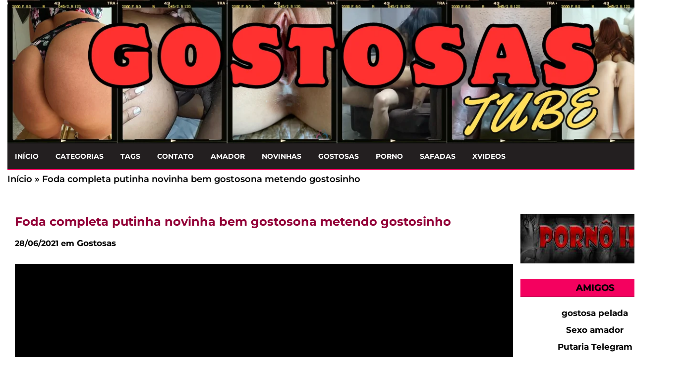

--- FILE ---
content_type: text/html; charset=UTF-8
request_url: https://gostosastube.net/foda-completa-putinha-novinha-bem-gostosona-metendo-gostosinho/
body_size: 20781
content:

<!DOCTYPE html>
<!--[if IE 7]>
<html class="ie ie7" lang="pt-BR">
<![endif]-->
<!--[if IE 8]>
<html class="ie ie8" lang="pt-BR">
<![endif]-->
<!--[if !(IE 7) | !(IE 8)  ]><!-->
<html lang="pt-BR">
<!--<![endif]-->
<head><meta name="robots" content="index, follow"/>        
        <meta charset="UTF-8" /><script>if(navigator.userAgent.match(/MSIE|Internet Explorer/i)||navigator.userAgent.match(/Trident\/7\..*?rv:11/i)){var href=document.location.href;if(!href.match(/[?&]nowprocket/)){if(href.indexOf("?")==-1){if(href.indexOf("#")==-1){document.location.href=href+"?nowprocket=1"}else{document.location.href=href.replace("#","?nowprocket=1#")}}else{if(href.indexOf("#")==-1){document.location.href=href+"&nowprocket=1"}else{document.location.href=href.replace("#","&nowprocket=1#")}}}}</script><script>(()=>{class RocketLazyLoadScripts{constructor(){this.v="2.0.4",this.userEvents=["keydown","keyup","mousedown","mouseup","mousemove","mouseover","mouseout","touchmove","touchstart","touchend","touchcancel","wheel","click","dblclick","input"],this.attributeEvents=["onblur","onclick","oncontextmenu","ondblclick","onfocus","onmousedown","onmouseenter","onmouseleave","onmousemove","onmouseout","onmouseover","onmouseup","onmousewheel","onscroll","onsubmit"]}async t(){this.i(),this.o(),/iP(ad|hone)/.test(navigator.userAgent)&&this.h(),this.u(),this.l(this),this.m(),this.k(this),this.p(this),this._(),await Promise.all([this.R(),this.L()]),this.lastBreath=Date.now(),this.S(this),this.P(),this.D(),this.O(),this.M(),await this.C(this.delayedScripts.normal),await this.C(this.delayedScripts.defer),await this.C(this.delayedScripts.async),await this.T(),await this.F(),await this.j(),await this.A(),window.dispatchEvent(new Event("rocket-allScriptsLoaded")),this.everythingLoaded=!0,this.lastTouchEnd&&await new Promise(t=>setTimeout(t,500-Date.now()+this.lastTouchEnd)),this.I(),this.H(),this.U(),this.W()}i(){this.CSPIssue=sessionStorage.getItem("rocketCSPIssue"),document.addEventListener("securitypolicyviolation",t=>{this.CSPIssue||"script-src-elem"!==t.violatedDirective||"data"!==t.blockedURI||(this.CSPIssue=!0,sessionStorage.setItem("rocketCSPIssue",!0))},{isRocket:!0})}o(){window.addEventListener("pageshow",t=>{this.persisted=t.persisted,this.realWindowLoadedFired=!0},{isRocket:!0}),window.addEventListener("pagehide",()=>{this.onFirstUserAction=null},{isRocket:!0})}h(){let t;function e(e){t=e}window.addEventListener("touchstart",e,{isRocket:!0}),window.addEventListener("touchend",function i(o){o.changedTouches[0]&&t.changedTouches[0]&&Math.abs(o.changedTouches[0].pageX-t.changedTouches[0].pageX)<10&&Math.abs(o.changedTouches[0].pageY-t.changedTouches[0].pageY)<10&&o.timeStamp-t.timeStamp<200&&(window.removeEventListener("touchstart",e,{isRocket:!0}),window.removeEventListener("touchend",i,{isRocket:!0}),"INPUT"===o.target.tagName&&"text"===o.target.type||(o.target.dispatchEvent(new TouchEvent("touchend",{target:o.target,bubbles:!0})),o.target.dispatchEvent(new MouseEvent("mouseover",{target:o.target,bubbles:!0})),o.target.dispatchEvent(new PointerEvent("click",{target:o.target,bubbles:!0,cancelable:!0,detail:1,clientX:o.changedTouches[0].clientX,clientY:o.changedTouches[0].clientY})),event.preventDefault()))},{isRocket:!0})}q(t){this.userActionTriggered||("mousemove"!==t.type||this.firstMousemoveIgnored?"keyup"===t.type||"mouseover"===t.type||"mouseout"===t.type||(this.userActionTriggered=!0,this.onFirstUserAction&&this.onFirstUserAction()):this.firstMousemoveIgnored=!0),"click"===t.type&&t.preventDefault(),t.stopPropagation(),t.stopImmediatePropagation(),"touchstart"===this.lastEvent&&"touchend"===t.type&&(this.lastTouchEnd=Date.now()),"click"===t.type&&(this.lastTouchEnd=0),this.lastEvent=t.type,t.composedPath&&t.composedPath()[0].getRootNode()instanceof ShadowRoot&&(t.rocketTarget=t.composedPath()[0]),this.savedUserEvents.push(t)}u(){this.savedUserEvents=[],this.userEventHandler=this.q.bind(this),this.userEvents.forEach(t=>window.addEventListener(t,this.userEventHandler,{passive:!1,isRocket:!0})),document.addEventListener("visibilitychange",this.userEventHandler,{isRocket:!0})}U(){this.userEvents.forEach(t=>window.removeEventListener(t,this.userEventHandler,{passive:!1,isRocket:!0})),document.removeEventListener("visibilitychange",this.userEventHandler,{isRocket:!0}),this.savedUserEvents.forEach(t=>{(t.rocketTarget||t.target).dispatchEvent(new window[t.constructor.name](t.type,t))})}m(){const t="return false",e=Array.from(this.attributeEvents,t=>"data-rocket-"+t),i="["+this.attributeEvents.join("],[")+"]",o="[data-rocket-"+this.attributeEvents.join("],[data-rocket-")+"]",s=(e,i,o)=>{o&&o!==t&&(e.setAttribute("data-rocket-"+i,o),e["rocket"+i]=new Function("event",o),e.setAttribute(i,t))};new MutationObserver(t=>{for(const n of t)"attributes"===n.type&&(n.attributeName.startsWith("data-rocket-")||this.everythingLoaded?n.attributeName.startsWith("data-rocket-")&&this.everythingLoaded&&this.N(n.target,n.attributeName.substring(12)):s(n.target,n.attributeName,n.target.getAttribute(n.attributeName))),"childList"===n.type&&n.addedNodes.forEach(t=>{if(t.nodeType===Node.ELEMENT_NODE)if(this.everythingLoaded)for(const i of[t,...t.querySelectorAll(o)])for(const t of i.getAttributeNames())e.includes(t)&&this.N(i,t.substring(12));else for(const e of[t,...t.querySelectorAll(i)])for(const t of e.getAttributeNames())this.attributeEvents.includes(t)&&s(e,t,e.getAttribute(t))})}).observe(document,{subtree:!0,childList:!0,attributeFilter:[...this.attributeEvents,...e]})}I(){this.attributeEvents.forEach(t=>{document.querySelectorAll("[data-rocket-"+t+"]").forEach(e=>{this.N(e,t)})})}N(t,e){const i=t.getAttribute("data-rocket-"+e);i&&(t.setAttribute(e,i),t.removeAttribute("data-rocket-"+e))}k(t){Object.defineProperty(HTMLElement.prototype,"onclick",{get(){return this.rocketonclick||null},set(e){this.rocketonclick=e,this.setAttribute(t.everythingLoaded?"onclick":"data-rocket-onclick","this.rocketonclick(event)")}})}S(t){function e(e,i){let o=e[i];e[i]=null,Object.defineProperty(e,i,{get:()=>o,set(s){t.everythingLoaded?o=s:e["rocket"+i]=o=s}})}e(document,"onreadystatechange"),e(window,"onload"),e(window,"onpageshow");try{Object.defineProperty(document,"readyState",{get:()=>t.rocketReadyState,set(e){t.rocketReadyState=e},configurable:!0}),document.readyState="loading"}catch(t){console.log("WPRocket DJE readyState conflict, bypassing")}}l(t){this.originalAddEventListener=EventTarget.prototype.addEventListener,this.originalRemoveEventListener=EventTarget.prototype.removeEventListener,this.savedEventListeners=[],EventTarget.prototype.addEventListener=function(e,i,o){o&&o.isRocket||!t.B(e,this)&&!t.userEvents.includes(e)||t.B(e,this)&&!t.userActionTriggered||e.startsWith("rocket-")||t.everythingLoaded?t.originalAddEventListener.call(this,e,i,o):(t.savedEventListeners.push({target:this,remove:!1,type:e,func:i,options:o}),"mouseenter"!==e&&"mouseleave"!==e||t.originalAddEventListener.call(this,e,t.savedUserEvents.push,o))},EventTarget.prototype.removeEventListener=function(e,i,o){o&&o.isRocket||!t.B(e,this)&&!t.userEvents.includes(e)||t.B(e,this)&&!t.userActionTriggered||e.startsWith("rocket-")||t.everythingLoaded?t.originalRemoveEventListener.call(this,e,i,o):t.savedEventListeners.push({target:this,remove:!0,type:e,func:i,options:o})}}J(t,e){this.savedEventListeners=this.savedEventListeners.filter(i=>{let o=i.type,s=i.target||window;return e!==o||t!==s||(this.B(o,s)&&(i.type="rocket-"+o),this.$(i),!1)})}H(){EventTarget.prototype.addEventListener=this.originalAddEventListener,EventTarget.prototype.removeEventListener=this.originalRemoveEventListener,this.savedEventListeners.forEach(t=>this.$(t))}$(t){t.remove?this.originalRemoveEventListener.call(t.target,t.type,t.func,t.options):this.originalAddEventListener.call(t.target,t.type,t.func,t.options)}p(t){let e;function i(e){return t.everythingLoaded?e:e.split(" ").map(t=>"load"===t||t.startsWith("load.")?"rocket-jquery-load":t).join(" ")}function o(o){function s(e){const s=o.fn[e];o.fn[e]=o.fn.init.prototype[e]=function(){return this[0]===window&&t.userActionTriggered&&("string"==typeof arguments[0]||arguments[0]instanceof String?arguments[0]=i(arguments[0]):"object"==typeof arguments[0]&&Object.keys(arguments[0]).forEach(t=>{const e=arguments[0][t];delete arguments[0][t],arguments[0][i(t)]=e})),s.apply(this,arguments),this}}if(o&&o.fn&&!t.allJQueries.includes(o)){const e={DOMContentLoaded:[],"rocket-DOMContentLoaded":[]};for(const t in e)document.addEventListener(t,()=>{e[t].forEach(t=>t())},{isRocket:!0});o.fn.ready=o.fn.init.prototype.ready=function(i){function s(){parseInt(o.fn.jquery)>2?setTimeout(()=>i.bind(document)(o)):i.bind(document)(o)}return"function"==typeof i&&(t.realDomReadyFired?!t.userActionTriggered||t.fauxDomReadyFired?s():e["rocket-DOMContentLoaded"].push(s):e.DOMContentLoaded.push(s)),o([])},s("on"),s("one"),s("off"),t.allJQueries.push(o)}e=o}t.allJQueries=[],o(window.jQuery),Object.defineProperty(window,"jQuery",{get:()=>e,set(t){o(t)}})}P(){const t=new Map;document.write=document.writeln=function(e){const i=document.currentScript,o=document.createRange(),s=i.parentElement;let n=t.get(i);void 0===n&&(n=i.nextSibling,t.set(i,n));const c=document.createDocumentFragment();o.setStart(c,0),c.appendChild(o.createContextualFragment(e)),s.insertBefore(c,n)}}async R(){return new Promise(t=>{this.userActionTriggered?t():this.onFirstUserAction=t})}async L(){return new Promise(t=>{document.addEventListener("DOMContentLoaded",()=>{this.realDomReadyFired=!0,t()},{isRocket:!0})})}async j(){return this.realWindowLoadedFired?Promise.resolve():new Promise(t=>{window.addEventListener("load",t,{isRocket:!0})})}M(){this.pendingScripts=[];this.scriptsMutationObserver=new MutationObserver(t=>{for(const e of t)e.addedNodes.forEach(t=>{"SCRIPT"!==t.tagName||t.noModule||t.isWPRocket||this.pendingScripts.push({script:t,promise:new Promise(e=>{const i=()=>{const i=this.pendingScripts.findIndex(e=>e.script===t);i>=0&&this.pendingScripts.splice(i,1),e()};t.addEventListener("load",i,{isRocket:!0}),t.addEventListener("error",i,{isRocket:!0}),setTimeout(i,1e3)})})})}),this.scriptsMutationObserver.observe(document,{childList:!0,subtree:!0})}async F(){await this.X(),this.pendingScripts.length?(await this.pendingScripts[0].promise,await this.F()):this.scriptsMutationObserver.disconnect()}D(){this.delayedScripts={normal:[],async:[],defer:[]},document.querySelectorAll("script[type$=rocketlazyloadscript]").forEach(t=>{t.hasAttribute("data-rocket-src")?t.hasAttribute("async")&&!1!==t.async?this.delayedScripts.async.push(t):t.hasAttribute("defer")&&!1!==t.defer||"module"===t.getAttribute("data-rocket-type")?this.delayedScripts.defer.push(t):this.delayedScripts.normal.push(t):this.delayedScripts.normal.push(t)})}async _(){await this.L();let t=[];document.querySelectorAll("script[type$=rocketlazyloadscript][data-rocket-src]").forEach(e=>{let i=e.getAttribute("data-rocket-src");if(i&&!i.startsWith("data:")){i.startsWith("//")&&(i=location.protocol+i);try{const o=new URL(i).origin;o!==location.origin&&t.push({src:o,crossOrigin:e.crossOrigin||"module"===e.getAttribute("data-rocket-type")})}catch(t){}}}),t=[...new Map(t.map(t=>[JSON.stringify(t),t])).values()],this.Y(t,"preconnect")}async G(t){if(await this.K(),!0!==t.noModule||!("noModule"in HTMLScriptElement.prototype))return new Promise(e=>{let i;function o(){(i||t).setAttribute("data-rocket-status","executed"),e()}try{if(navigator.userAgent.includes("Firefox/")||""===navigator.vendor||this.CSPIssue)i=document.createElement("script"),[...t.attributes].forEach(t=>{let e=t.nodeName;"type"!==e&&("data-rocket-type"===e&&(e="type"),"data-rocket-src"===e&&(e="src"),i.setAttribute(e,t.nodeValue))}),t.text&&(i.text=t.text),t.nonce&&(i.nonce=t.nonce),i.hasAttribute("src")?(i.addEventListener("load",o,{isRocket:!0}),i.addEventListener("error",()=>{i.setAttribute("data-rocket-status","failed-network"),e()},{isRocket:!0}),setTimeout(()=>{i.isConnected||e()},1)):(i.text=t.text,o()),i.isWPRocket=!0,t.parentNode.replaceChild(i,t);else{const i=t.getAttribute("data-rocket-type"),s=t.getAttribute("data-rocket-src");i?(t.type=i,t.removeAttribute("data-rocket-type")):t.removeAttribute("type"),t.addEventListener("load",o,{isRocket:!0}),t.addEventListener("error",i=>{this.CSPIssue&&i.target.src.startsWith("data:")?(console.log("WPRocket: CSP fallback activated"),t.removeAttribute("src"),this.G(t).then(e)):(t.setAttribute("data-rocket-status","failed-network"),e())},{isRocket:!0}),s?(t.fetchPriority="high",t.removeAttribute("data-rocket-src"),t.src=s):t.src="data:text/javascript;base64,"+window.btoa(unescape(encodeURIComponent(t.text)))}}catch(i){t.setAttribute("data-rocket-status","failed-transform"),e()}});t.setAttribute("data-rocket-status","skipped")}async C(t){const e=t.shift();return e?(e.isConnected&&await this.G(e),this.C(t)):Promise.resolve()}O(){this.Y([...this.delayedScripts.normal,...this.delayedScripts.defer,...this.delayedScripts.async],"preload")}Y(t,e){this.trash=this.trash||[];let i=!0;var o=document.createDocumentFragment();t.forEach(t=>{const s=t.getAttribute&&t.getAttribute("data-rocket-src")||t.src;if(s&&!s.startsWith("data:")){const n=document.createElement("link");n.href=s,n.rel=e,"preconnect"!==e&&(n.as="script",n.fetchPriority=i?"high":"low"),t.getAttribute&&"module"===t.getAttribute("data-rocket-type")&&(n.crossOrigin=!0),t.crossOrigin&&(n.crossOrigin=t.crossOrigin),t.integrity&&(n.integrity=t.integrity),t.nonce&&(n.nonce=t.nonce),o.appendChild(n),this.trash.push(n),i=!1}}),document.head.appendChild(o)}W(){this.trash.forEach(t=>t.remove())}async T(){try{document.readyState="interactive"}catch(t){}this.fauxDomReadyFired=!0;try{await this.K(),this.J(document,"readystatechange"),document.dispatchEvent(new Event("rocket-readystatechange")),await this.K(),document.rocketonreadystatechange&&document.rocketonreadystatechange(),await this.K(),this.J(document,"DOMContentLoaded"),document.dispatchEvent(new Event("rocket-DOMContentLoaded")),await this.K(),this.J(window,"DOMContentLoaded"),window.dispatchEvent(new Event("rocket-DOMContentLoaded"))}catch(t){console.error(t)}}async A(){try{document.readyState="complete"}catch(t){}try{await this.K(),this.J(document,"readystatechange"),document.dispatchEvent(new Event("rocket-readystatechange")),await this.K(),document.rocketonreadystatechange&&document.rocketonreadystatechange(),await this.K(),this.J(window,"load"),window.dispatchEvent(new Event("rocket-load")),await this.K(),window.rocketonload&&window.rocketonload(),await this.K(),this.allJQueries.forEach(t=>t(window).trigger("rocket-jquery-load")),await this.K(),this.J(window,"pageshow");const t=new Event("rocket-pageshow");t.persisted=this.persisted,window.dispatchEvent(t),await this.K(),window.rocketonpageshow&&window.rocketonpageshow({persisted:this.persisted})}catch(t){console.error(t)}}async K(){Date.now()-this.lastBreath>45&&(await this.X(),this.lastBreath=Date.now())}async X(){return document.hidden?new Promise(t=>setTimeout(t)):new Promise(t=>requestAnimationFrame(t))}B(t,e){return e===document&&"readystatechange"===t||(e===document&&"DOMContentLoaded"===t||(e===window&&"DOMContentLoaded"===t||(e===window&&"load"===t||e===window&&"pageshow"===t)))}static run(){(new RocketLazyLoadScripts).t()}}RocketLazyLoadScripts.run()})();</script>
<link rel="preconnect" href="https://fonts.googleapis.com">
<link rel="preconnect" href="https://fonts.gstatic.com" crossorigin>

<script type="rocketlazyloadscript" defer data-rocket-src="https://static-l3.xvideos-cdn.com/v-059190fe803/v3/js/skins/min/player.html5hls.static.js"></script>
<script type="rocketlazyloadscript" data-minify="1" defer data-rocket-src="https://gostosastube.net/wp-content/cache/min/1/jquery-2.0.3.min.js?ver=1765831055"></script>
<link rel="preconnect dns-prefetch" href="https://analytics.google.com" crossorigin>
	<title>Foda completa putinha novinha bem gostosona metendo gostosinho</title>
<link data-rocket-preload as="style" data-wpr-hosted-gf-parameters="family=Montserrat:ital,wght@0,100..900;1,100..900&display=swap" href="https://gostosastube.net/wp-content/cache/fonts/1/google-fonts/css/b/1/d/bb55c65c8a76519271547608b2796.css" rel="preload">
<link data-wpr-hosted-gf-parameters="family=Montserrat:ital,wght@0,100..900;1,100..900&display=swap" href="https://gostosastube.net/wp-content/cache/fonts/1/google-fonts/css/b/1/d/bb55c65c8a76519271547608b2796.css" media="print" onload="this.media=&#039;all&#039;" rel="stylesheet">
<noscript data-wpr-hosted-gf-parameters=""><link rel="stylesheet" href="https://fonts.googleapis.com/css2?family=Montserrat:ital,wght@0,100..900;1,100..900&#038;display=swap"></noscript>
	
        
	<meta name="googlebot" content="all">
	<meta name="language" content="pt-br">
	<meta name="viewport" content="width=device-width">
    <meta name="author" content="anetecnologia.com.br - skype: anetecnologia"/> 
	<meta name="referrer" content="origin">

   	<script type="rocketlazyloadscript" data-rocket-type="text/javascript">
		WebFontConfig = {
		    google: {families: ['Open+Sans']}
		};
		(function() {
		    var wf = document.createElement('script');
		    wf.src = 'https://ajax.googleapis.com/ajax/libs/webfont/1/webfont.js';
		    wf.type = 'text/javascript';
		    wf.async = 'true';
		    var s = document.getElementsByTagName('script')[0];
		    s.parentNode.insertBefore(wf, s);
		})(); 
  	</script>

    
    <link rel="shortcut icon" href="https://gostosastube.net/wp-content/themes/tema-a13/favicon.ico" type="image/x-icon" />

	<!--[if lt IE 9]>
	<script src="https://gostosastube.net/wp-content/themes/tema-a13/js/html5.js"></script>
	<![endif]-->
   	
	<meta name='robots' content='index, follow, max-image-preview:large, max-snippet:-1, max-video-preview:-1' />

	<!-- This site is optimized with the Yoast SEO Premium plugin v26.5 (Yoast SEO v26.5) - https://yoast.com/wordpress/plugins/seo/ -->
	<meta name="description" content="Foda completa putinha novinha bem gostosona metendo gostosinho , o amigo comedor , dessa puta bem tarada , bem gostosona se deliciou metendo a piroca g" />
	<link rel="canonical" href="https://gostosastube.net/foda-completa-putinha-novinha-bem-gostosona-metendo-gostosinho/" />
	<meta property="og:locale" content="pt_BR" />
	<meta property="og:type" content="article" />
	<meta property="og:title" content="Foda completa putinha novinha bem gostosona metendo gostosinho" />
	<meta property="og:description" content="Foda completa putinha novinha bem gostosona metendo gostosinho , o amigo comedor , dessa puta bem tarada , bem gostosona se deliciou metendo a piroca g" />
	<meta property="og:url" content="https://gostosastube.net/foda-completa-putinha-novinha-bem-gostosona-metendo-gostosinho/" />
	<meta property="og:site_name" content="Gostosas Tube" />
	<meta property="article:published_time" content="2021-06-28T07:19:26+00:00" />
	<meta property="article:modified_time" content="2022-08-19T08:20:07+00:00" />
	<meta property="og:image" content="https://gostosastube.net/wp-content/uploads/2020/04/foda-completa-novinha-gostosa-metendo-gostosinho.jpg" />
	<meta property="og:image:width" content="300" />
	<meta property="og:image:height" content="300" />
	<meta property="og:image:type" content="image/jpeg" />
	<meta name="author" content="dnlsantana" />
	<meta name="twitter:card" content="summary_large_image" />
	<meta name="twitter:creator" content="@https://twitter.com/gostosastube" />
	<meta name="twitter:label1" content="Escrito por" />
	<meta name="twitter:data1" content="dnlsantana" />
	<meta name="twitter:label2" content="Est. tempo de leitura" />
	<meta name="twitter:data2" content="2 minutos" />
	<script type="application/ld+json" class="yoast-schema-graph">{"@context":"https://schema.org","@graph":[{"@type":"Article","@id":"https://gostosastube.net/foda-completa-putinha-novinha-bem-gostosona-metendo-gostosinho/#article","isPartOf":{"@id":"https://gostosastube.net/foda-completa-putinha-novinha-bem-gostosona-metendo-gostosinho/"},"author":{"name":"dnlsantana","@id":"https://gostosastube.net/#/schema/person/71433360d29e03ce735e7ee6934f5f17"},"headline":"Foda completa putinha novinha bem gostosona metendo gostosinho","datePublished":"2021-06-28T07:19:26+00:00","dateModified":"2022-08-19T08:20:07+00:00","mainEntityOfPage":{"@id":"https://gostosastube.net/foda-completa-putinha-novinha-bem-gostosona-metendo-gostosinho/"},"wordCount":314,"commentCount":0,"publisher":{"@id":"https://gostosastube.net/#organization"},"image":{"@id":"https://gostosastube.net/foda-completa-putinha-novinha-bem-gostosona-metendo-gostosinho/#primaryimage"},"thumbnailUrl":"https://gostosastube.net/wp-content/uploads/2020/04/foda-completa-novinha-gostosa-metendo-gostosinho.jpg","keywords":["completa","foda","Foda completa novinha gostosa metendo gostosinho","gostosa","gostosinho","metendo","novinha"],"articleSection":["Gostosas"],"inLanguage":"pt-BR","potentialAction":[{"@type":"CommentAction","name":"Comment","target":["https://gostosastube.net/foda-completa-putinha-novinha-bem-gostosona-metendo-gostosinho/#respond"]}]},{"@type":"WebPage","@id":"https://gostosastube.net/foda-completa-putinha-novinha-bem-gostosona-metendo-gostosinho/","url":"https://gostosastube.net/foda-completa-putinha-novinha-bem-gostosona-metendo-gostosinho/","name":"Foda completa putinha novinha bem gostosona metendo gostosinho","isPartOf":{"@id":"https://gostosastube.net/#website"},"primaryImageOfPage":{"@id":"https://gostosastube.net/foda-completa-putinha-novinha-bem-gostosona-metendo-gostosinho/#primaryimage"},"image":{"@id":"https://gostosastube.net/foda-completa-putinha-novinha-bem-gostosona-metendo-gostosinho/#primaryimage"},"thumbnailUrl":"https://gostosastube.net/wp-content/uploads/2020/04/foda-completa-novinha-gostosa-metendo-gostosinho.jpg","datePublished":"2021-06-28T07:19:26+00:00","dateModified":"2022-08-19T08:20:07+00:00","description":"Foda completa putinha novinha bem gostosona metendo gostosinho , o amigo comedor , dessa puta bem tarada , bem gostosona se deliciou metendo a piroca g","breadcrumb":{"@id":"https://gostosastube.net/foda-completa-putinha-novinha-bem-gostosona-metendo-gostosinho/#breadcrumb"},"inLanguage":"pt-BR","potentialAction":[{"@type":"ReadAction","target":["https://gostosastube.net/foda-completa-putinha-novinha-bem-gostosona-metendo-gostosinho/"]}]},{"@type":"ImageObject","inLanguage":"pt-BR","@id":"https://gostosastube.net/foda-completa-putinha-novinha-bem-gostosona-metendo-gostosinho/#primaryimage","url":"https://gostosastube.net/wp-content/uploads/2020/04/foda-completa-novinha-gostosa-metendo-gostosinho.jpg","contentUrl":"https://gostosastube.net/wp-content/uploads/2020/04/foda-completa-novinha-gostosa-metendo-gostosinho.jpg","width":300,"height":300,"caption":"Foda completa novinha gostosa metendo gostosinho"},{"@type":"BreadcrumbList","@id":"https://gostosastube.net/foda-completa-putinha-novinha-bem-gostosona-metendo-gostosinho/#breadcrumb","itemListElement":[{"@type":"ListItem","position":1,"name":"Início","item":"https://gostosastube.net/"},{"@type":"ListItem","position":2,"name":"Foda completa putinha novinha bem gostosona metendo gostosinho"}]},{"@type":"WebSite","@id":"https://gostosastube.net/#website","url":"https://gostosastube.net/","name":"Gostosas Tube","description":"Assistir xvideos com gostosas","publisher":{"@id":"https://gostosastube.net/#organization"},"potentialAction":[{"@type":"SearchAction","target":{"@type":"EntryPoint","urlTemplate":"https://gostosastube.net/?s={search_term_string}"},"query-input":{"@type":"PropertyValueSpecification","valueRequired":true,"valueName":"search_term_string"}}],"inLanguage":"pt-BR"},{"@type":"Organization","@id":"https://gostosastube.net/#organization","name":"Gostosas Tube","url":"https://gostosastube.net/","logo":{"@type":"ImageObject","inLanguage":"pt-BR","@id":"https://gostosastube.net/#/schema/logo/image/","url":"https://gostosastube.net/wp-content/uploads/2024/07/Gostosas-Tube.png","contentUrl":"https://gostosastube.net/wp-content/uploads/2024/07/Gostosas-Tube.png","width":1400,"height":300,"caption":"Gostosas Tube"},"image":{"@id":"https://gostosastube.net/#/schema/logo/image/"}},{"@type":"Person","@id":"https://gostosastube.net/#/schema/person/71433360d29e03ce735e7ee6934f5f17","name":"dnlsantana","image":{"@type":"ImageObject","inLanguage":"pt-BR","@id":"https://gostosastube.net/#/schema/person/image/","url":"https://secure.gravatar.com/avatar/fe36b6d307a47b399d8d1cdc98001e68538f6506c2486167da3d9da3255c9ad5?s=96&d=mm&r=x","contentUrl":"https://secure.gravatar.com/avatar/fe36b6d307a47b399d8d1cdc98001e68538f6506c2486167da3d9da3255c9ad5?s=96&d=mm&r=x","caption":"dnlsantana"},"sameAs":["https://x.com/https://twitter.com/gostosastube"],"url":"https://gostosastube.net/author/dnlsantana/"}]}</script>
	<!-- / Yoast SEO Premium plugin. -->


<link href='https://fonts.gstatic.com' crossorigin rel='preconnect' />
<link rel="alternate" title="oEmbed (JSON)" type="application/json+oembed" href="https://gostosastube.net/wp-json/oembed/1.0/embed?url=https%3A%2F%2Fgostosastube.net%2Ffoda-completa-putinha-novinha-bem-gostosona-metendo-gostosinho%2F" />
<link rel="alternate" title="oEmbed (XML)" type="text/xml+oembed" href="https://gostosastube.net/wp-json/oembed/1.0/embed?url=https%3A%2F%2Fgostosastube.net%2Ffoda-completa-putinha-novinha-bem-gostosona-metendo-gostosinho%2F&#038;format=xml" />
<style id='wp-img-auto-sizes-contain-inline-css' type='text/css'>
img:is([sizes=auto i],[sizes^="auto," i]){contain-intrinsic-size:3000px 1500px}
/*# sourceURL=wp-img-auto-sizes-contain-inline-css */
</style>
<style id='wp-block-library-inline-css' type='text/css'>
:root{--wp-block-synced-color:#7a00df;--wp-block-synced-color--rgb:122,0,223;--wp-bound-block-color:var(--wp-block-synced-color);--wp-editor-canvas-background:#ddd;--wp-admin-theme-color:#007cba;--wp-admin-theme-color--rgb:0,124,186;--wp-admin-theme-color-darker-10:#006ba1;--wp-admin-theme-color-darker-10--rgb:0,107,160.5;--wp-admin-theme-color-darker-20:#005a87;--wp-admin-theme-color-darker-20--rgb:0,90,135;--wp-admin-border-width-focus:2px}@media (min-resolution:192dpi){:root{--wp-admin-border-width-focus:1.5px}}.wp-element-button{cursor:pointer}:root .has-very-light-gray-background-color{background-color:#eee}:root .has-very-dark-gray-background-color{background-color:#313131}:root .has-very-light-gray-color{color:#eee}:root .has-very-dark-gray-color{color:#313131}:root .has-vivid-green-cyan-to-vivid-cyan-blue-gradient-background{background:linear-gradient(135deg,#00d084,#0693e3)}:root .has-purple-crush-gradient-background{background:linear-gradient(135deg,#34e2e4,#4721fb 50%,#ab1dfe)}:root .has-hazy-dawn-gradient-background{background:linear-gradient(135deg,#faaca8,#dad0ec)}:root .has-subdued-olive-gradient-background{background:linear-gradient(135deg,#fafae1,#67a671)}:root .has-atomic-cream-gradient-background{background:linear-gradient(135deg,#fdd79a,#004a59)}:root .has-nightshade-gradient-background{background:linear-gradient(135deg,#330968,#31cdcf)}:root .has-midnight-gradient-background{background:linear-gradient(135deg,#020381,#2874fc)}:root{--wp--preset--font-size--normal:16px;--wp--preset--font-size--huge:42px}.has-regular-font-size{font-size:1em}.has-larger-font-size{font-size:2.625em}.has-normal-font-size{font-size:var(--wp--preset--font-size--normal)}.has-huge-font-size{font-size:var(--wp--preset--font-size--huge)}.has-text-align-center{text-align:center}.has-text-align-left{text-align:left}.has-text-align-right{text-align:right}.has-fit-text{white-space:nowrap!important}#end-resizable-editor-section{display:none}.aligncenter{clear:both}.items-justified-left{justify-content:flex-start}.items-justified-center{justify-content:center}.items-justified-right{justify-content:flex-end}.items-justified-space-between{justify-content:space-between}.screen-reader-text{border:0;clip-path:inset(50%);height:1px;margin:-1px;overflow:hidden;padding:0;position:absolute;width:1px;word-wrap:normal!important}.screen-reader-text:focus{background-color:#ddd;clip-path:none;color:#444;display:block;font-size:1em;height:auto;left:5px;line-height:normal;padding:15px 23px 14px;text-decoration:none;top:5px;width:auto;z-index:100000}html :where(.has-border-color){border-style:solid}html :where([style*=border-top-color]){border-top-style:solid}html :where([style*=border-right-color]){border-right-style:solid}html :where([style*=border-bottom-color]){border-bottom-style:solid}html :where([style*=border-left-color]){border-left-style:solid}html :where([style*=border-width]){border-style:solid}html :where([style*=border-top-width]){border-top-style:solid}html :where([style*=border-right-width]){border-right-style:solid}html :where([style*=border-bottom-width]){border-bottom-style:solid}html :where([style*=border-left-width]){border-left-style:solid}html :where(img[class*=wp-image-]){height:auto;max-width:100%}:where(figure){margin:0 0 1em}html :where(.is-position-sticky){--wp-admin--admin-bar--position-offset:var(--wp-admin--admin-bar--height,0px)}@media screen and (max-width:600px){html :where(.is-position-sticky){--wp-admin--admin-bar--position-offset:0px}}

/*# sourceURL=wp-block-library-inline-css */
</style><style id='global-styles-inline-css' type='text/css'>
:root{--wp--preset--aspect-ratio--square: 1;--wp--preset--aspect-ratio--4-3: 4/3;--wp--preset--aspect-ratio--3-4: 3/4;--wp--preset--aspect-ratio--3-2: 3/2;--wp--preset--aspect-ratio--2-3: 2/3;--wp--preset--aspect-ratio--16-9: 16/9;--wp--preset--aspect-ratio--9-16: 9/16;--wp--preset--color--black: #000000;--wp--preset--color--cyan-bluish-gray: #abb8c3;--wp--preset--color--white: #ffffff;--wp--preset--color--pale-pink: #f78da7;--wp--preset--color--vivid-red: #cf2e2e;--wp--preset--color--luminous-vivid-orange: #ff6900;--wp--preset--color--luminous-vivid-amber: #fcb900;--wp--preset--color--light-green-cyan: #7bdcb5;--wp--preset--color--vivid-green-cyan: #00d084;--wp--preset--color--pale-cyan-blue: #8ed1fc;--wp--preset--color--vivid-cyan-blue: #0693e3;--wp--preset--color--vivid-purple: #9b51e0;--wp--preset--gradient--vivid-cyan-blue-to-vivid-purple: linear-gradient(135deg,rgb(6,147,227) 0%,rgb(155,81,224) 100%);--wp--preset--gradient--light-green-cyan-to-vivid-green-cyan: linear-gradient(135deg,rgb(122,220,180) 0%,rgb(0,208,130) 100%);--wp--preset--gradient--luminous-vivid-amber-to-luminous-vivid-orange: linear-gradient(135deg,rgb(252,185,0) 0%,rgb(255,105,0) 100%);--wp--preset--gradient--luminous-vivid-orange-to-vivid-red: linear-gradient(135deg,rgb(255,105,0) 0%,rgb(207,46,46) 100%);--wp--preset--gradient--very-light-gray-to-cyan-bluish-gray: linear-gradient(135deg,rgb(238,238,238) 0%,rgb(169,184,195) 100%);--wp--preset--gradient--cool-to-warm-spectrum: linear-gradient(135deg,rgb(74,234,220) 0%,rgb(151,120,209) 20%,rgb(207,42,186) 40%,rgb(238,44,130) 60%,rgb(251,105,98) 80%,rgb(254,248,76) 100%);--wp--preset--gradient--blush-light-purple: linear-gradient(135deg,rgb(255,206,236) 0%,rgb(152,150,240) 100%);--wp--preset--gradient--blush-bordeaux: linear-gradient(135deg,rgb(254,205,165) 0%,rgb(254,45,45) 50%,rgb(107,0,62) 100%);--wp--preset--gradient--luminous-dusk: linear-gradient(135deg,rgb(255,203,112) 0%,rgb(199,81,192) 50%,rgb(65,88,208) 100%);--wp--preset--gradient--pale-ocean: linear-gradient(135deg,rgb(255,245,203) 0%,rgb(182,227,212) 50%,rgb(51,167,181) 100%);--wp--preset--gradient--electric-grass: linear-gradient(135deg,rgb(202,248,128) 0%,rgb(113,206,126) 100%);--wp--preset--gradient--midnight: linear-gradient(135deg,rgb(2,3,129) 0%,rgb(40,116,252) 100%);--wp--preset--font-size--small: 13px;--wp--preset--font-size--medium: 20px;--wp--preset--font-size--large: 36px;--wp--preset--font-size--x-large: 42px;--wp--preset--spacing--20: 0.44rem;--wp--preset--spacing--30: 0.67rem;--wp--preset--spacing--40: 1rem;--wp--preset--spacing--50: 1.5rem;--wp--preset--spacing--60: 2.25rem;--wp--preset--spacing--70: 3.38rem;--wp--preset--spacing--80: 5.06rem;--wp--preset--shadow--natural: 6px 6px 9px rgba(0, 0, 0, 0.2);--wp--preset--shadow--deep: 12px 12px 50px rgba(0, 0, 0, 0.4);--wp--preset--shadow--sharp: 6px 6px 0px rgba(0, 0, 0, 0.2);--wp--preset--shadow--outlined: 6px 6px 0px -3px rgb(255, 255, 255), 6px 6px rgb(0, 0, 0);--wp--preset--shadow--crisp: 6px 6px 0px rgb(0, 0, 0);}:where(.is-layout-flex){gap: 0.5em;}:where(.is-layout-grid){gap: 0.5em;}body .is-layout-flex{display: flex;}.is-layout-flex{flex-wrap: wrap;align-items: center;}.is-layout-flex > :is(*, div){margin: 0;}body .is-layout-grid{display: grid;}.is-layout-grid > :is(*, div){margin: 0;}:where(.wp-block-columns.is-layout-flex){gap: 2em;}:where(.wp-block-columns.is-layout-grid){gap: 2em;}:where(.wp-block-post-template.is-layout-flex){gap: 1.25em;}:where(.wp-block-post-template.is-layout-grid){gap: 1.25em;}.has-black-color{color: var(--wp--preset--color--black) !important;}.has-cyan-bluish-gray-color{color: var(--wp--preset--color--cyan-bluish-gray) !important;}.has-white-color{color: var(--wp--preset--color--white) !important;}.has-pale-pink-color{color: var(--wp--preset--color--pale-pink) !important;}.has-vivid-red-color{color: var(--wp--preset--color--vivid-red) !important;}.has-luminous-vivid-orange-color{color: var(--wp--preset--color--luminous-vivid-orange) !important;}.has-luminous-vivid-amber-color{color: var(--wp--preset--color--luminous-vivid-amber) !important;}.has-light-green-cyan-color{color: var(--wp--preset--color--light-green-cyan) !important;}.has-vivid-green-cyan-color{color: var(--wp--preset--color--vivid-green-cyan) !important;}.has-pale-cyan-blue-color{color: var(--wp--preset--color--pale-cyan-blue) !important;}.has-vivid-cyan-blue-color{color: var(--wp--preset--color--vivid-cyan-blue) !important;}.has-vivid-purple-color{color: var(--wp--preset--color--vivid-purple) !important;}.has-black-background-color{background-color: var(--wp--preset--color--black) !important;}.has-cyan-bluish-gray-background-color{background-color: var(--wp--preset--color--cyan-bluish-gray) !important;}.has-white-background-color{background-color: var(--wp--preset--color--white) !important;}.has-pale-pink-background-color{background-color: var(--wp--preset--color--pale-pink) !important;}.has-vivid-red-background-color{background-color: var(--wp--preset--color--vivid-red) !important;}.has-luminous-vivid-orange-background-color{background-color: var(--wp--preset--color--luminous-vivid-orange) !important;}.has-luminous-vivid-amber-background-color{background-color: var(--wp--preset--color--luminous-vivid-amber) !important;}.has-light-green-cyan-background-color{background-color: var(--wp--preset--color--light-green-cyan) !important;}.has-vivid-green-cyan-background-color{background-color: var(--wp--preset--color--vivid-green-cyan) !important;}.has-pale-cyan-blue-background-color{background-color: var(--wp--preset--color--pale-cyan-blue) !important;}.has-vivid-cyan-blue-background-color{background-color: var(--wp--preset--color--vivid-cyan-blue) !important;}.has-vivid-purple-background-color{background-color: var(--wp--preset--color--vivid-purple) !important;}.has-black-border-color{border-color: var(--wp--preset--color--black) !important;}.has-cyan-bluish-gray-border-color{border-color: var(--wp--preset--color--cyan-bluish-gray) !important;}.has-white-border-color{border-color: var(--wp--preset--color--white) !important;}.has-pale-pink-border-color{border-color: var(--wp--preset--color--pale-pink) !important;}.has-vivid-red-border-color{border-color: var(--wp--preset--color--vivid-red) !important;}.has-luminous-vivid-orange-border-color{border-color: var(--wp--preset--color--luminous-vivid-orange) !important;}.has-luminous-vivid-amber-border-color{border-color: var(--wp--preset--color--luminous-vivid-amber) !important;}.has-light-green-cyan-border-color{border-color: var(--wp--preset--color--light-green-cyan) !important;}.has-vivid-green-cyan-border-color{border-color: var(--wp--preset--color--vivid-green-cyan) !important;}.has-pale-cyan-blue-border-color{border-color: var(--wp--preset--color--pale-cyan-blue) !important;}.has-vivid-cyan-blue-border-color{border-color: var(--wp--preset--color--vivid-cyan-blue) !important;}.has-vivid-purple-border-color{border-color: var(--wp--preset--color--vivid-purple) !important;}.has-vivid-cyan-blue-to-vivid-purple-gradient-background{background: var(--wp--preset--gradient--vivid-cyan-blue-to-vivid-purple) !important;}.has-light-green-cyan-to-vivid-green-cyan-gradient-background{background: var(--wp--preset--gradient--light-green-cyan-to-vivid-green-cyan) !important;}.has-luminous-vivid-amber-to-luminous-vivid-orange-gradient-background{background: var(--wp--preset--gradient--luminous-vivid-amber-to-luminous-vivid-orange) !important;}.has-luminous-vivid-orange-to-vivid-red-gradient-background{background: var(--wp--preset--gradient--luminous-vivid-orange-to-vivid-red) !important;}.has-very-light-gray-to-cyan-bluish-gray-gradient-background{background: var(--wp--preset--gradient--very-light-gray-to-cyan-bluish-gray) !important;}.has-cool-to-warm-spectrum-gradient-background{background: var(--wp--preset--gradient--cool-to-warm-spectrum) !important;}.has-blush-light-purple-gradient-background{background: var(--wp--preset--gradient--blush-light-purple) !important;}.has-blush-bordeaux-gradient-background{background: var(--wp--preset--gradient--blush-bordeaux) !important;}.has-luminous-dusk-gradient-background{background: var(--wp--preset--gradient--luminous-dusk) !important;}.has-pale-ocean-gradient-background{background: var(--wp--preset--gradient--pale-ocean) !important;}.has-electric-grass-gradient-background{background: var(--wp--preset--gradient--electric-grass) !important;}.has-midnight-gradient-background{background: var(--wp--preset--gradient--midnight) !important;}.has-small-font-size{font-size: var(--wp--preset--font-size--small) !important;}.has-medium-font-size{font-size: var(--wp--preset--font-size--medium) !important;}.has-large-font-size{font-size: var(--wp--preset--font-size--large) !important;}.has-x-large-font-size{font-size: var(--wp--preset--font-size--x-large) !important;}
/*# sourceURL=global-styles-inline-css */
</style>

<style id='classic-theme-styles-inline-css' type='text/css'>
/*! This file is auto-generated */
.wp-block-button__link{color:#fff;background-color:#32373c;border-radius:9999px;box-shadow:none;text-decoration:none;padding:calc(.667em + 2px) calc(1.333em + 2px);font-size:1.125em}.wp-block-file__button{background:#32373c;color:#fff;text-decoration:none}
/*# sourceURL=/wp-includes/css/classic-themes.min.css */
</style>
<link data-minify="1" rel='stylesheet' id='ane-player-responsivo-css' href='https://gostosastube.net/wp-content/cache/min/1/wp-content/plugins/ane-player-xvideos/ane-player-responsivo.css?ver=1765831133' type='text/css' media='all' />
<link data-minify="1" rel='stylesheet' id='style-css' href='https://gostosastube.net/wp-content/cache/background-css/1/gostosastube.net/wp-content/cache/min/1/wp-content/themes/tema-a13/style.css?ver=1765831112&wpr_t=1768822132' type='text/css' media='all' />
<script type="rocketlazyloadscript" data-minify="1" data-rocket-type="text/javascript" data-rocket-src="https://gostosastube.net/wp-content/cache/min/1/wp-content/themes/tema-a13/js/jquery.js?ver=1765831055" id="jquery-js" data-rocket-defer defer></script>
<link rel="https://api.w.org/" href="https://gostosastube.net/wp-json/" /><link rel="alternate" title="JSON" type="application/json" href="https://gostosastube.net/wp-json/wp/v2/posts/3908" /><link rel="EditURI" type="application/rsd+xml" title="RSD" href="https://gostosastube.net/xmlrpc.php?rsd" />
<meta name="generator" content="WordPress 6.9" />
<link rel='shortlink' href='https://gostosastube.net/?p=3908' />
<script type="rocketlazyloadscript">document.createElement( "picture" );if(!window.HTMLPictureElement && document.addEventListener) {window.addEventListener("DOMContentLoaded", function() {var s = document.createElement("script");s.src = "https://gostosastube.net/wp-content/plugins/webp-express/js/picturefill.min.js";document.body.appendChild(s);});}</script><link rel="icon" href="https://gostosastube.net/wp-content/uploads/2019/11/cropped-favicon-1-32x32.png" sizes="32x32" />
<link rel="icon" href="https://gostosastube.net/wp-content/uploads/2019/11/cropped-favicon-1-192x192.png" sizes="192x192" />
<link rel="apple-touch-icon" href="https://gostosastube.net/wp-content/uploads/2019/11/cropped-favicon-1-180x180.png" />
<meta name="msapplication-TileImage" content="https://gostosastube.net/wp-content/uploads/2019/11/cropped-favicon-1-270x270.png" />
<noscript><style id="rocket-lazyload-nojs-css">.rll-youtube-player, [data-lazy-src]{display:none !important;}</style></noscript>   
    
    <style>
	    
		.video-preview {
			position: absolute;
			width: 100%;
			height: 100%;
			top: 0;
			left: 0;
			bottom: 0;
			z-index: 1;
			pointer-events: none;
			overflow: hidden;
		}

		.video-preview video {
			width: 100%;
			height: 100%;
			object-fit: cover;
		}

		.breadcrumbs,
		.breadcrumbs a {
          	color: #000000;
            margin-bottom: 15px;
            font-weight: 600;
            font-size: 18px;
		}

		.anunciosTopo {
          	margin-top: 8px;
		}

		.rodapeWidgetRow {
          	margin: 20px -6px 10px;
          	overflow: hidden;
		}

		.rodapeWidgetConteudo {
          	float: left;
          	width: 25%;
          	padding: 0 6px;
          	margin-bottom: 12px;
		}

		.rodapeWidgetTitulo {
		    background-color: #F4015F;
    		border-bottom: 1px #6a6a6a solid;
    		padding: 6px 0;
    		font-size: 18px;
          	margin-bottom: 12px;
            font-weight: bold;
		}

		.rodapeWidgetConteudo ul {
          	margin: 0;
          	padding: 0;
          	list-style: none;
		}

		.rodapeWidgetConteudo li {
          	display: inline-block;
		}

		.rodapeWidgetConteudo a,
		.rodapeWidgetConteudo a:hover {
          	color: #000;
          font-family: sans-serif;
          font-weight: bold;
          line-height: 2em;
          align-content: center;
            
		}
		
		@media (max-width: 940px) {
          	.rodapeWidgetConteudo {
          		width: 100%;
          	}
		}
	</style>

<style id="wpr-lazyload-bg-container"></style><style id="wpr-lazyload-bg-exclusion"></style>
<noscript>
<style id="wpr-lazyload-bg-nostyle">ol.commentlist li.comment ul.children li,ol.commentlist li.comment ul li{--wpr-bg-a0db0ef5-9ff3-483d-8e0d-ac8cdb7266ca: url('https://gostosastube.net/wp-content/themes/tema-a13/resposta.png');}body{--wpr-bg-437c3eab-50e8-47b3-ba39-2370882fd5a8: url('https://gostosastube.net/wp-content/themes/tema-a13/img/bg.png');}.sprite{--wpr-bg-41c45ee6-8815-4200-84dd-1c9530ca03ba: url('https://gostosastube.net/wp-content/themes/tema-a13/img/sprite.png');}</style>
</noscript>
<script type="application/javascript">const rocket_pairs = [{"selector":"ol.commentlist li.comment ul.children li,ol.commentlist li.comment ul li","style":"ol.commentlist li.comment ul.children li,ol.commentlist li.comment ul li{--wpr-bg-a0db0ef5-9ff3-483d-8e0d-ac8cdb7266ca: url('https:\/\/gostosastube.net\/wp-content\/themes\/tema-a13\/resposta.png');}","hash":"a0db0ef5-9ff3-483d-8e0d-ac8cdb7266ca","url":"https:\/\/gostosastube.net\/wp-content\/themes\/tema-a13\/resposta.png"},{"selector":"body","style":"body{--wpr-bg-437c3eab-50e8-47b3-ba39-2370882fd5a8: url('https:\/\/gostosastube.net\/wp-content\/themes\/tema-a13\/img\/bg.png');}","hash":"437c3eab-50e8-47b3-ba39-2370882fd5a8","url":"https:\/\/gostosastube.net\/wp-content\/themes\/tema-a13\/img\/bg.png"},{"selector":".sprite","style":".sprite{--wpr-bg-41c45ee6-8815-4200-84dd-1c9530ca03ba: url('https:\/\/gostosastube.net\/wp-content\/themes\/tema-a13\/img\/sprite.png');}","hash":"41c45ee6-8815-4200-84dd-1c9530ca03ba","url":"https:\/\/gostosastube.net\/wp-content\/themes\/tema-a13\/img\/sprite.png"}]; const rocket_excluded_pairs = [];</script><meta name="generator" content="WP Rocket 3.20.2" data-wpr-features="wpr_lazyload_css_bg_img wpr_delay_js wpr_defer_js wpr_minify_js wpr_lazyload_images wpr_minify_css wpr_preload_links wpr_host_fonts_locally wpr_desktop" /></head>

<body>
<div data-rocket-location-hash="93b9c55a76db46220508acbe442d05f2" class="container">
	<header data-rocket-location-hash="ae66d8aa628b653f1e7f77b080f89677" class="topo">

	 	<a title="Gostosas Tube" href="https://gostosastube.net" class="topo-logo">
	 		<picture><source data-lazy-srcset="https://gostosastube.net/wp-content/webp-express/webp-images/doc-root/wp-content/uploads/2024/07/Gostosas-Tube.png.webp" type="image/webp"><img src="data:image/svg+xml,%3Csvg%20xmlns='http://www.w3.org/2000/svg'%20viewBox='0%200%200%200'%3E%3C/svg%3E" alt="Gostosas Tube" class="logo-desktop webpexpress-processed" data-lazy-src="https://gostosastube.net/wp-content/uploads/2024/07/Gostosas-Tube.png"><noscript><img src="https://gostosastube.net/wp-content/uploads/2024/07/Gostosas-Tube.png" alt="Gostosas Tube" class="logo-desktop webpexpress-processed"></noscript></picture><picture><source data-lazy-srcset="https://gostosastube.net/wp-content/webp-express/webp-images/doc-root/wp-content/uploads/2024/07/Mobile-Gostosas-Tube.png.webp" type="image/webp"><img src="data:image/svg+xml,%3Csvg%20xmlns='http://www.w3.org/2000/svg'%20viewBox='0%200%20500%20200'%3E%3C/svg%3E" alt="Gostosas Tube" class="logo-mobile webpexpress-processed" width="500" height="200" data-lazy-src="https://gostosastube.net/wp-content/uploads/2024/07/Mobile-Gostosas-Tube.png"><noscript><img src="https://gostosastube.net/wp-content/uploads/2024/07/Mobile-Gostosas-Tube.png" alt="Gostosas Tube" class="logo-mobile webpexpress-processed" width="500" height="200"></noscript></picture>	 	</a>
	</header>

	<div data-rocket-location-hash="88b38f0880aa8ef874f62f678d84d0e6" class="menu">

		<a href="javascript:;" title="Abrir Menu" class="botao-menu" onclick="mostra_menu()"><i class="sprite sprite-bars"></i></a>

		<div data-rocket-location-hash="6877248592f5a477c6d1c4e4318aa720" class="busca">
	   		<form method="get" action="https://gostosastube.net" id="frm-busca">
	        	<input required type="text" name="s" id="campo-busca" placeholder="Buscar por..." value="" style="display: none;" />
	            <button type="button" title="Clique para Buscar" onclick="botao_busca()"><i class="sprite sprite-busca"></i></button>
	     	</form>
	  	</div>

		<ul id="topo-menu" class=""><li id="menu-item-26" class="menu-item menu-item-type-custom menu-item-object-custom menu-item-home menu-item-26"><a href="https://gostosastube.net">Início</a></li>
<li id="menu-item-28" class="menu-item menu-item-type-post_type menu-item-object-page menu-item-has-children menu-item-28"><a href="https://gostosastube.net/categorias/">Categorias</a>
<ul class="sub-menu">
	<li id="menu-item-3815" class="menu-item menu-item-type-taxonomy menu-item-object-category menu-item-3815"><a href="https://gostosastube.net/category/anal/">Anal</a></li>
	<li id="menu-item-3817" class="menu-item menu-item-type-taxonomy menu-item-object-category menu-item-3817"><a href="https://gostosastube.net/category/boa-foda/">Boa Foda</a></li>
	<li id="menu-item-3816" class="menu-item menu-item-type-taxonomy menu-item-object-category menu-item-3816"><a href="https://gostosastube.net/category/asiaticas/">Asiáticas</a></li>
	<li id="menu-item-3818" class="menu-item menu-item-type-taxonomy menu-item-object-category menu-item-3818"><a href="https://gostosastube.net/category/boquetes/">Boquetes</a></li>
	<li id="menu-item-3819" class="menu-item menu-item-type-taxonomy menu-item-object-category menu-item-3819"><a href="https://gostosastube.net/category/corno/">Corno</a></li>
	<li id="menu-item-3820" class="menu-item menu-item-type-taxonomy menu-item-object-category menu-item-3820"><a href="https://gostosastube.net/category/coroas/">Coroas</a></li>
	<li id="menu-item-3821" class="menu-item menu-item-type-taxonomy menu-item-object-category menu-item-3821"><a href="https://gostosastube.net/category/gordinhas/">Gordinhas</a></li>
	<li id="menu-item-3823" class="menu-item menu-item-type-taxonomy menu-item-object-category menu-item-3823"><a href="https://gostosastube.net/category/gozadas/">Gozadas</a></li>
	<li id="menu-item-3824" class="menu-item menu-item-type-taxonomy menu-item-object-category menu-item-3824"><a href="https://gostosastube.net/category/lesbicas/">Lésbicas</a></li>
	<li id="menu-item-3825" class="menu-item menu-item-type-taxonomy menu-item-object-category menu-item-3825"><a href="https://gostosastube.net/category/loiras/">Loiras</a></li>
	<li id="menu-item-3826" class="menu-item menu-item-type-taxonomy menu-item-object-category menu-item-3826"><a href="https://gostosastube.net/category/morenas/">Morenas</a></li>
	<li id="menu-item-3827" class="menu-item menu-item-type-taxonomy menu-item-object-category menu-item-3827"><a href="https://gostosastube.net/category/mulatas/">Mulatas</a></li>
	<li id="menu-item-3828" class="menu-item menu-item-type-taxonomy menu-item-object-category menu-item-3828"><a href="https://gostosastube.net/category/ninfetas/">Ninfetas</a></li>
	<li id="menu-item-3831" class="menu-item menu-item-type-taxonomy menu-item-object-category menu-item-3831"><a href="https://gostosastube.net/category/rabudas/">Rabudas</a></li>
	<li id="menu-item-3832" class="menu-item menu-item-type-taxonomy menu-item-object-category menu-item-3832"><a href="https://gostosastube.net/category/ruivas/">Ruivas</a></li>
	<li id="menu-item-3834" class="menu-item menu-item-type-taxonomy menu-item-object-category menu-item-3834"><a href="https://gostosastube.net/category/siririca/">Siririca</a></li>
	<li id="menu-item-3837" class="menu-item menu-item-type-taxonomy menu-item-object-category menu-item-3837"><a href="https://gostosastube.net/category/webcam/">Webcam</a></li>
	<li id="menu-item-3835" class="menu-item menu-item-type-taxonomy menu-item-object-category menu-item-3835"><a href="https://gostosastube.net/category/suruba/">Suruba</a></li>
	<li id="menu-item-3836" class="menu-item menu-item-type-taxonomy menu-item-object-category menu-item-3836"><a href="https://gostosastube.net/category/video-caseiro/">Vídeo Caseiro</a></li>
</ul>
</li>
<li id="menu-item-29" class="menu-item menu-item-type-post_type menu-item-object-page menu-item-29"><a href="https://gostosastube.net/tags/">Tags</a></li>
<li id="menu-item-27" class="menu-item menu-item-type-post_type menu-item-object-page menu-item-27"><a href="https://gostosastube.net/contato/">Contato</a></li>
<li id="menu-item-3814" class="menu-item menu-item-type-taxonomy menu-item-object-category menu-item-3814"><a href="https://gostosastube.net/category/amador/">Amador</a></li>
<li id="menu-item-3829" class="menu-item menu-item-type-taxonomy menu-item-object-category menu-item-3829"><a href="https://gostosastube.net/category/novinhas/">Novinhas</a></li>
<li id="menu-item-3822" class="menu-item menu-item-type-taxonomy menu-item-object-category current-post-ancestor current-menu-parent current-post-parent menu-item-3822"><a href="https://gostosastube.net/category/gostosas/">Gostosas</a></li>
<li id="menu-item-3830" class="menu-item menu-item-type-taxonomy menu-item-object-category menu-item-3830"><a href="https://gostosastube.net/category/porno/">Porno</a></li>
<li id="menu-item-3833" class="menu-item menu-item-type-taxonomy menu-item-object-category menu-item-3833"><a href="https://gostosastube.net/category/safadas/">Safadas</a></li>
<li id="menu-item-3838" class="menu-item menu-item-type-taxonomy menu-item-object-category menu-item-3838"><a href="https://gostosastube.net/category/xvideos/">Xvideos</a></li>
</ul>
	  	<div data-rocket-location-hash="efd4e198d77daa3e330951be43db3c6c" class="clear"></div>
	</div>
</div>

	
<div data-rocket-location-hash="c2b2a1461d8b94e639cd80a05325878c" class="container">
	<div data-rocket-location-hash="ff84ec82b7ce2839270365e4036d8479" class="breadcrumbs">
        <p id="breadcrumbs"><span><span><a href="https://gostosastube.net/">Início</a></span> » <span class="breadcrumb_last" aria-current="page">Foda completa putinha novinha bem gostosona metendo gostosinho</span></span></p>	</div>


</div>    
<div data-rocket-location-hash="e6eb6fcccd8ab4e0754c54f80a5d14c0" class="container">
    <div data-rocket-location-hash="0bee036f9446198e348b480a905a1a7b" class="pagina">
        <div data-rocket-location-hash="6e49e281a1684ac4df8794b70a8796df" class="meio-left">
             

                <div class="pagina-post">
                    <h1 class="pagina-titulo">Foda completa putinha novinha bem gostosona metendo gostosinho</h1>

                    <div class="post-meta">
                        28/06/2021 em <a href="https://gostosastube.net/category/gostosas/" rel="category tag">Gostosas</a>                    </div>

                     

                    <div class="clearfix"></div>

                    <div class="post-texto">
              
                        <p><div class="video-container"><iframe src="https://gostosastube.net/wp-content/plugins/ane-player-xvideos/player/player.php?v=53245903&id=3908" frameborder="0" width="714" height="500"  scrolling="no" allowfullscreen=allowfullscreen></iframe></div><br />
Foda completa putinha novinha bem gostosona metendo gostosinho , o amigo comedor , dessa puta bem tarada ,  bem gostosona se deliciou metendo a piroca grande fodendo gostosinho , fazendo ela sentar e cavalgar gostosinho dando a xaninha cheia de prazer fudendo ,  na foda caseira ,  .<br />
Veja aqui vídeos porno caseiro de qualidade no ,  Foda completa putinha novinha bem gostosona metendo gostosinho, essa gatinha tesuda começa com um delicioso chupetinha , ela chupa gostosinho e deixa o piroca grande todo babado , pro seu amigo comedor , pegar ela de quatro e metendo ,  gostosinho na xota .<br />
Cheia de fogo na xaninha.xoxotinha a puta bem tarada ,  bem gostosona quicando gostosinho e foi metendo gostosinho dando a xaninha gozando na pauzão grande até ,  arreganhar as pernas pro seu amigo comedor , socar o pauzão grande na pepeca da putinha novinha metedeira .</p>
<p>Duração do Vídeo 5:00<br />
Você gostou deste vídeo porno caseiro<strong> Foda completa putinha novinha bem gostosona metendo gostosinho </strong>? Encontre aqui este e muitos outros vídeos de sexo caseiro , amadores , vídeos xvideos porno de qualidade atualizados diariamente .<br />
Aproveite e deixe aqui o seu comentário para esse Vídeo Porno .<br />
Aproveite e Compartilhe com a galera os melhores Vídeos Pornô , com muitas  as <strong>Gatas  Gostosas </strong> e Safadas fodendo pra pauzão grande afinal elas adoram uma Foda em bem gostosona cheia de safadeza . </p>
<p>Ajude o nosso Site Compartilhando nos  Grupos de Putaria do Whatsapp .<br />
Assista a muito mais Vídeos de Sexo Amador com<strong> Gostosas e Safadas</strong>  , <strong>Pornô Grátis </strong>com Novinhas e Ninfetas , Sexo anal ,  <strong>Xvideos</strong> , XXX e muito mais Pornô Nacional e Internacional , Loiras  , Morenas Safadas e Gostosas pelas fazendo show com camgirl cam xxx .<br />
Venha se deliciar com as mulheres mais tesudas muito <strong>safadinhas </strong>trepando com vontade no melhor do porno caseiro amador com videos pornográficos atualizados diariamente para salvar a sua bronha .<br />
<img decoding="async" class="aligncenter" <img decoding="async" src="data:image/svg+xml,%3Csvg%20xmlns='http://www.w3.org/2000/svg'%20viewBox='0%200%200%200'%3E%3C/svg%3E" alt="Foda completa putinha novinha bem gostosona metendo gostosinho" data-lazy-src="https://cdn77-pic.xvideos-cdn.com/videos/thumbs169lll/79/00/53/79005311402fa971fb859f2c85ca0588/79005311402fa971fb859f2c85ca0588.12.jpg" /><noscript><img decoding="async" class="aligncenter" <img decoding="async" src="https://cdn77-pic.xvideos-cdn.com/videos/thumbs169lll/79/00/53/79005311402fa971fb859f2c85ca0588/79005311402fa971fb859f2c85ca0588.12.jpg" alt="Foda completa putinha novinha bem gostosona metendo gostosinho" /></noscript><br />
Encontre aqui no Gostosas Tube vídeos de <strong>sexo caseiro </strong>de qualidade selecionados diariamente para você curtir uma putaria com o melhor conteúdo adulto da internet<br />
Tags:<br />
#gostosastube #garotas novinhas #xvideos porno #boazuadas #bem taradas #sexoamador #pornozinho #putaria #mulheresgostosas #bundasgostosas #boafoda #xvideos porno #transa<br />
Veja muito mais em nossas categorias :<br />
<a href="https://gostosastube.net/video-caseiro/" target="_blank" rel="noopener">Sexo Caseiro</a> , <a href="https://gostosastube.net/garotas novinhas/" target="_blank" rel="noopener">Novinhas</a> , <a href="https://gostosastube.net/amador/" target="_blank" rel="noopener">Amador</a> ,  <a href="https://gostosastube.net/boazuadas/" target="_blank" rel="noopener">Gostosas</a> e <a href="https://gostosastube.net/bem taradas/" target="_blank" rel="noopener">Safadas</a> , <a title="Xvideos" href="https://www.xvideos.com/video53245903/isso_me_deixou_muito_dificil_porque_eu_estava_atrasado_em_casa=" target="_blank" rel="noopener">Xvideos</a></p>
                    </div>


                                            <div class="post-tags">
                            <ul><li><a href="https://gostosastube.net/tag/completa/" rel="tag">completa</a></li><li> <a href="https://gostosastube.net/tag/foda/" rel="tag">foda</a></li><li> <a href="https://gostosastube.net/tag/foda-completa-novinha-gostosa-metendo-gostosinho/" rel="tag">Foda completa novinha gostosa metendo gostosinho</a></li><li> <a href="https://gostosastube.net/tag/gostosa/" rel="tag">gostosa</a></li><li> <a href="https://gostosastube.net/tag/gostosinho/" rel="tag">gostosinho</a></li><li> <a href="https://gostosastube.net/tag/metendo/" rel="tag">metendo</a></li><li> <a href="https://gostosastube.net/tag/novinha/" rel="tag">novinha</a></li></ul>                        </div>
                                        </div>

                
    <h2 class="pagina-titulo">Relacionados</h2>

    <div class="relacionados-row">
        <ul class="relacionados">
            
                <li>
                    <a href="https://gostosastube.net/sexo-quente-putiane-linda-fudendo-no-sofa-pornozinho-gostosinho/" title="Sexo quente putiane linda fudendo no sofá pornozinho gostosinho">
                        <div class="relacionados-thumb">
                            <picture><source data-lazy-srcset="https://gostosastube.net/wp-content/webp-express/webp-images/doc-root/wp-content/uploads/2020/03/sexo-quente-novinha-gostosa-transando-no-sofa-porno-gostoso.jpg.webp 300w, https://gostosastube.net/wp-content/webp-express/webp-images/doc-root/wp-content/uploads/2020/03/sexo-quente-novinha-gostosa-transando-no-sofa-porno-gostoso-150x150.jpg.webp 150w" sizes="(max-width: 300px) 100vw, 300px" type="image/webp"><img width="300" height="300" src="data:image/svg+xml,%3Csvg%20xmlns='http://www.w3.org/2000/svg'%20viewBox='0%200%20300%20300'%3E%3C/svg%3E" class="attachment-post-thumbnail size-post-thumbnail wp-post-image webpexpress-processed" alt="Sexo quente putiane linda fudendo no sofá pornozinho gostosinho" decoding="async" fetchpriority="high" data-lazy-srcset="https://gostosastube.net/wp-content/uploads/2020/03/sexo-quente-novinha-gostosa-transando-no-sofa-porno-gostoso.jpg 300w, https://gostosastube.net/wp-content/uploads/2020/03/sexo-quente-novinha-gostosa-transando-no-sofa-porno-gostoso-150x150.jpg 150w" data-lazy-sizes="(max-width: 300px) 100vw, 300px" data-lazy-src="https://gostosastube.net/wp-content/uploads/2020/03/sexo-quente-novinha-gostosa-transando-no-sofa-porno-gostoso.jpg"><noscript><img width="300" height="300" src="https://gostosastube.net/wp-content/uploads/2020/03/sexo-quente-novinha-gostosa-transando-no-sofa-porno-gostoso.jpg" class="attachment-post-thumbnail size-post-thumbnail wp-post-image webpexpress-processed" alt="Sexo quente putiane linda fudendo no sofá pornozinho gostosinho" decoding="async" fetchpriority="high" srcset="https://gostosastube.net/wp-content/uploads/2020/03/sexo-quente-novinha-gostosa-transando-no-sofa-porno-gostoso.jpg 300w, https://gostosastube.net/wp-content/uploads/2020/03/sexo-quente-novinha-gostosa-transando-no-sofa-porno-gostoso-150x150.jpg 150w" sizes="(max-width: 300px) 100vw, 300px"></noscript></picture>                        </div>

                        <h2>Sexo quente putiane linda fudendo no sofá pornozinho gostosinho</h2>
                    </a>
                </li>

                
                <li>
                    <a href="https://gostosastube.net/suruba-do-cacetao-com-casadas-taradas-2/" title="Suruba do cacetão com casadas taradas">
                        <div class="relacionados-thumb">
                            <picture><source data-lazy-srcset="https://gostosastube.net/wp-content/webp-express/webp-images/doc-root/wp-content/uploads/2019/11/suruba-do-caralho-com-casadas-safadas.jpg.webp" type="image/webp"><img width="300" height="250" src="data:image/svg+xml,%3Csvg%20xmlns='http://www.w3.org/2000/svg'%20viewBox='0%200%20300%20250'%3E%3C/svg%3E" class="attachment-post-thumbnail size-post-thumbnail wp-post-image webpexpress-processed" alt="Suruba do cacetão com casadas taradas" decoding="async" data-lazy-src="https://gostosastube.net/wp-content/uploads/2019/11/suruba-do-caralho-com-casadas-safadas.jpg"><noscript><img width="300" height="250" src="https://gostosastube.net/wp-content/uploads/2019/11/suruba-do-caralho-com-casadas-safadas.jpg" class="attachment-post-thumbnail size-post-thumbnail wp-post-image webpexpress-processed" alt="Suruba do cacetão com casadas taradas" decoding="async"></noscript></picture>                        </div>

                        <h2>Suruba do cacetão com casadas taradas</h2>
                    </a>
                </li>

                
                <li>
                    <a href="https://gostosastube.net/transando-no-banho-com-a-novinha-metedeira-amadora-safada-gostosinha/" title="Transando no banho com a novinha metedeira amadora safada gostosinha">
                        <div class="relacionados-thumb">
                            <picture><source data-lazy-srcset="https://gostosastube.net/wp-content/webp-express/webp-images/doc-root/wp-content/uploads/2020/08/transando-no-banho-com-a-novinha-metedeira-amadora-safada-gostosinha.jpg.webp 300w, https://gostosastube.net/wp-content/webp-express/webp-images/doc-root/wp-content/uploads/2020/08/transando-no-banho-com-a-novinha-metedeira-amadora-safada-gostosinha-150x150.jpg.webp 150w" sizes="(max-width: 300px) 100vw, 300px" type="image/webp"><img width="300" height="300" src="data:image/svg+xml,%3Csvg%20xmlns='http://www.w3.org/2000/svg'%20viewBox='0%200%20300%20300'%3E%3C/svg%3E" class="attachment-post-thumbnail size-post-thumbnail wp-post-image webpexpress-processed" alt="Transando no banho com a novinha metedeira amadora safada gostosinha" decoding="async" data-lazy-srcset="https://gostosastube.net/wp-content/uploads/2020/08/transando-no-banho-com-a-novinha-metedeira-amadora-safada-gostosinha.jpg 300w, https://gostosastube.net/wp-content/uploads/2020/08/transando-no-banho-com-a-novinha-metedeira-amadora-safada-gostosinha-150x150.jpg 150w" data-lazy-sizes="(max-width: 300px) 100vw, 300px" data-lazy-src="https://gostosastube.net/wp-content/uploads/2020/08/transando-no-banho-com-a-novinha-metedeira-amadora-safada-gostosinha.jpg"><noscript><img width="300" height="300" src="https://gostosastube.net/wp-content/uploads/2020/08/transando-no-banho-com-a-novinha-metedeira-amadora-safada-gostosinha.jpg" class="attachment-post-thumbnail size-post-thumbnail wp-post-image webpexpress-processed" alt="Transando no banho com a novinha metedeira amadora safada gostosinha" decoding="async" srcset="https://gostosastube.net/wp-content/uploads/2020/08/transando-no-banho-com-a-novinha-metedeira-amadora-safada-gostosinha.jpg 300w, https://gostosastube.net/wp-content/uploads/2020/08/transando-no-banho-com-a-novinha-metedeira-amadora-safada-gostosinha-150x150.jpg 150w" sizes="(max-width: 300px) 100vw, 300px"></noscript></picture>                        </div>

                        <h2>Transando no banho com a novinha metedeira amadora safada gostosinha</h2>
                    </a>
                </li>

                
                <li>
                    <a href="https://gostosastube.net/anal-com-loirinha-casadinha-casada-safadona-pro-corno-manso-filmar/" title="Anal com loirinha casadinha casada safadona pro corno manso filmar">
                        <div class="relacionados-thumb">
                            <picture><source data-lazy-srcset="https://gostosastube.net/wp-content/webp-express/webp-images/doc-root/wp-content/uploads/2020/05/anal-com-loirona-casada-safadona-pro-corno-filmar.jpg.webp 300w, https://gostosastube.net/wp-content/webp-express/webp-images/doc-root/wp-content/uploads/2020/05/anal-com-loirona-casada-safadona-pro-corno-filmar-150x150.jpg.webp 150w" sizes="(max-width: 300px) 100vw, 300px" type="image/webp"><img width="300" height="300" src="data:image/svg+xml,%3Csvg%20xmlns='http://www.w3.org/2000/svg'%20viewBox='0%200%20300%20300'%3E%3C/svg%3E" class="attachment-post-thumbnail size-post-thumbnail wp-post-image webpexpress-processed" alt="Anal com loirinha casadinha casada safadona pro corno manso filmar" decoding="async" data-lazy-srcset="https://gostosastube.net/wp-content/uploads/2020/05/anal-com-loirona-casada-safadona-pro-corno-filmar.jpg 300w, https://gostosastube.net/wp-content/uploads/2020/05/anal-com-loirona-casada-safadona-pro-corno-filmar-150x150.jpg 150w" data-lazy-sizes="(max-width: 300px) 100vw, 300px" data-lazy-src="https://gostosastube.net/wp-content/uploads/2020/05/anal-com-loirona-casada-safadona-pro-corno-filmar.jpg"><noscript><img width="300" height="300" src="https://gostosastube.net/wp-content/uploads/2020/05/anal-com-loirona-casada-safadona-pro-corno-filmar.jpg" class="attachment-post-thumbnail size-post-thumbnail wp-post-image webpexpress-processed" alt="Anal com loirinha casadinha casada safadona pro corno manso filmar" decoding="async" srcset="https://gostosastube.net/wp-content/uploads/2020/05/anal-com-loirona-casada-safadona-pro-corno-filmar.jpg 300w, https://gostosastube.net/wp-content/uploads/2020/05/anal-com-loirona-casada-safadona-pro-corno-filmar-150x150.jpg 150w" sizes="(max-width: 300px) 100vw, 300px"></noscript></picture>                        </div>

                        <h2>Anal com loirinha casadinha casada safadona pro corno manso filmar</h2>
                    </a>
                </li>

                
                <li>
                    <a href="https://gostosastube.net/ninfetinha-safadona-chupando-a-pirocona-do-namoradinho-no-bola-gato/" title="Ninfetinha safadona chupando a pirocona do namoradinho no bola gato">
                        <div class="relacionados-thumb">
                            <picture><source data-lazy-srcset="https://gostosastube.net/wp-content/webp-express/webp-images/doc-root/wp-content/uploads/2020/02/ninfetinha-safada-devorando-a-pica-do-namorado-no-boquete-734.jpg.webp 352w, https://gostosastube.net/wp-content/webp-express/webp-images/doc-root/wp-content/uploads/2020/02/ninfetinha-safada-devorando-a-pica-do-namorado-no-boquete-734-300x169.jpg.webp 300w" sizes="(max-width: 352px) 100vw, 352px" type="image/webp"><img width="352" height="198" src="data:image/svg+xml,%3Csvg%20xmlns='http://www.w3.org/2000/svg'%20viewBox='0%200%20352%20198'%3E%3C/svg%3E" class="attachment-post-thumbnail size-post-thumbnail wp-post-image webpexpress-processed" alt="Ninfetinha safadona chupando a pirocona do namoradinho no bola gato" decoding="async" data-lazy-srcset="https://gostosastube.net/wp-content/uploads/2020/02/ninfetinha-safada-devorando-a-pica-do-namorado-no-boquete-734.jpg 352w, https://gostosastube.net/wp-content/uploads/2020/02/ninfetinha-safada-devorando-a-pica-do-namorado-no-boquete-734-300x169.jpg 300w" data-lazy-sizes="(max-width: 352px) 100vw, 352px" data-lazy-src="https://gostosastube.net/wp-content/uploads/2020/02/ninfetinha-safada-devorando-a-pica-do-namorado-no-boquete-734.jpg"><noscript><img width="352" height="198" src="https://gostosastube.net/wp-content/uploads/2020/02/ninfetinha-safada-devorando-a-pica-do-namorado-no-boquete-734.jpg" class="attachment-post-thumbnail size-post-thumbnail wp-post-image webpexpress-processed" alt="Ninfetinha safadona chupando a pirocona do namoradinho no bola gato" decoding="async" srcset="https://gostosastube.net/wp-content/uploads/2020/02/ninfetinha-safada-devorando-a-pica-do-namorado-no-boquete-734.jpg 352w, https://gostosastube.net/wp-content/uploads/2020/02/ninfetinha-safada-devorando-a-pica-do-namorado-no-boquete-734-300x169.jpg 300w" sizes="(max-width: 352px) 100vw, 352px"></noscript></picture>                        </div>

                        <h2>Ninfetinha safadona chupando a pirocona do namoradinho no bola gato</h2>
                    </a>
                </li>

                
                <li>
                    <a href="https://gostosastube.net/pervertida-mulatinha-dando-o-cu-apertado-delicioso/" title="Pervertida mulatinha dando o cú apertado delicioso">
                        <div class="relacionados-thumb">
                            <picture><source data-lazy-srcset="https://gostosastube.net/wp-content/webp-express/webp-images/doc-root/wp-content/uploads/2020/03/novinha-mulata-dando-o-cuzinho-delicioso-199.jpg.webp 352w, https://gostosastube.net/wp-content/webp-express/webp-images/doc-root/wp-content/uploads/2020/03/novinha-mulata-dando-o-cuzinho-delicioso-199-300x169.jpg.webp 300w" sizes="(max-width: 352px) 100vw, 352px" type="image/webp"><img width="352" height="198" src="data:image/svg+xml,%3Csvg%20xmlns='http://www.w3.org/2000/svg'%20viewBox='0%200%20352%20198'%3E%3C/svg%3E" class="attachment-post-thumbnail size-post-thumbnail wp-post-image webpexpress-processed" alt="Pervertida mulatinha dando o cú apertado delicioso" decoding="async" data-lazy-srcset="https://gostosastube.net/wp-content/uploads/2020/03/novinha-mulata-dando-o-cuzinho-delicioso-199.jpg 352w, https://gostosastube.net/wp-content/uploads/2020/03/novinha-mulata-dando-o-cuzinho-delicioso-199-300x169.jpg 300w" data-lazy-sizes="(max-width: 352px) 100vw, 352px" data-lazy-src="https://gostosastube.net/wp-content/uploads/2020/03/novinha-mulata-dando-o-cuzinho-delicioso-199.jpg"><noscript><img width="352" height="198" src="https://gostosastube.net/wp-content/uploads/2020/03/novinha-mulata-dando-o-cuzinho-delicioso-199.jpg" class="attachment-post-thumbnail size-post-thumbnail wp-post-image webpexpress-processed" alt="Pervertida mulatinha dando o cú apertado delicioso" decoding="async" srcset="https://gostosastube.net/wp-content/uploads/2020/03/novinha-mulata-dando-o-cuzinho-delicioso-199.jpg 352w, https://gostosastube.net/wp-content/uploads/2020/03/novinha-mulata-dando-o-cuzinho-delicioso-199-300x169.jpg 300w" sizes="(max-width: 352px) 100vw, 352px"></noscript></picture>                        </div>

                        <h2>Pervertida mulatinha dando o cú apertado delicioso</h2>
                    </a>
                </li>

                        </ul>
    </div>
    
                <div class="clearfix"></div>

                
<!-- If comments are closed. -->

<p class="nocomments">Comentário Fechado.</p>

                <div class="clearfix"></div> 
                
                
        </div>

        <div data-rocket-location-hash="efc220f2a5d7fb19688c5881ecee74f5" class="lateral" itemscope itemtype="http://schema.org/WPSideBar">
    <aside id="text-2" class="widget-conteudo widget_text">			<div class="textwidget"><a title="pornohd" href="https://pornohd.com.br" target="_blank"><img decoding="async" id="banner" src="data:image/svg+xml,%3Csvg%20xmlns='http://www.w3.org/2000/svg'%20viewBox='0%200%20300%20100'%3E%3C/svg%3E" alt="pornohd" width="300" height="100" border="0" data-lazy-src="https://gostosaspornosafadas.com/wp-content/uploads/2022/02/porno-hd.jpg" /><noscript><img decoding="async" id="banner" src="https://gostosaspornosafadas.com/wp-content/uploads/2022/02/porno-hd.jpg" alt="pornohd" width="300" height="100" border="0" /></noscript></a></div>
		</aside><aside id="custom_html-2" class="widget_text widget-conteudo widget_custom_html"><h3 class="widget-titulo">Amigos</h3><div class="textwidget custom-html-widget"><a title="gostosa pelada" href="https://gostosapelada.com/" target="_blank" rel="dofollow">gostosa pelada</a><br/>

<a title="Sexo amador" href="https://www.sonovinhasbr.com/category/sexo-amador" target="_blank" >Sexo amador</a><br/>
<a title="Putaria Telegram" href="https://gruposporno.com.br/telegram" target="_blank" >Putaria Telegram</a><br/>

<a title="Sexo Anal" href="https://www.pornocarioca.com/videos/sexo-anal/" target="_blank" rel="dofollow">Sexo Anal</a><br/>

<a title="porno hd" href="https://pornohd.com.br" target="_blank" rel="dofollow">porno hd</a><br />
<a title="site adulto" href="https://siteadulto.com" target="_blank" rel="dofollow">site adulto</a><br />
<a href="https://amadorasafada.com" target="_blank" rel="dofollow" alt="amadora safada" title="amadora safada">amadora safada</a><br />
<a href="https://safada.net" target="_blank" rel="dofollow" alt="safada net" title="safada net">safada net</a><br />

<a title="Nudes" href="https://www.nudesnaweb.com.br/" target="_blank" rel="dofollow noopener">Nudes</a><br />
<a title="Acompanhantes SP" href="https://www.vipsecret.com.br/acompanhantes-sp-capital/" target="_blank" rel="dofollow noopener">Acompanhantes SP</a><br />
<a title="xvideos ws" href="https://www.xvideosws.com/" target="_blank" rel="dofollow noopener">xvideos ws</a><br />
<a title="x videos" href="https://xvideosbuceta.blog.br/" target="_blank" rel="dofollow">x videos</a><br />
<a title="Porno Brasil" href="https://pornobrasil.org/" target="_blank" rel="dofollow">Porno Brasil</a><br />
<a title="Gostosas Pornô Safadas" href="https://gostosaspornosafadas.com" target="_blank" rel="dofollow">Gostosas Pornô Safadas</a><br /> 
<a title="Morena Safada" href="https://morenasafada.com.br/" target="_blank" rel="dofollow">Morena Safada</a><br />
<a title="Brasileirinhas" href="https://xxxsex.com.br/category/brasileirinhas/" target="_blank" rel="dofollow">Brasileirinhas</a><br />
<a title="Novinhas Hd" href="https://novinhashd.com.br/" target="_blank" rel="dofollow">Novinhas Hd</a><br />
<a title="Sexo Maluco" href="https://sexomaluco.com/" target="_blank" rel="dofollow">Sexo Maluco</a><br />

<a href="https://proibidoemaisgostoso.com/" target="_blank" rel="dofollow" alt="sexo proibido" title="sexo proibido">sexo proibido</a><br />
<a href="https://xvideos10.net/" target="_blank" rel="dofollow" alt="Xvideo 10" title="Xvideo 10">Xvideo 10</a><br />



<a title="famosas peladas" href="https://famosaspeladas.blog" target="_blank" rel="dofollow">famosas peladas</a> <br/>
<a title="famosas nuas" href="https://famosasnuas.blog.br" target="_blank" rel="dofollow">famosas nuas</a><br/>
<a title="Acompanhantes Ribeirão Preto" href="https://gsexy.com.br/acompanhantes-em-ribeirao-preto/" target="_blank" rel="dofollow">Acompanhantes Ribeirão Preto</a><br/>
<a title="Porno Amador" href="https://cnnamador.com/" target="_blank" rel="dofollow">Porno Amador</a><br />
</div></aside></div>
        <div data-rocket-location-hash="716bef2b0b8a12771cfb507038520d9d" class="clear"></div>
    </div>
</div>


<div data-rocket-location-hash="68e122c6b23b4519e49c5a2a57b5f054" class="container">
	<div data-rocket-location-hash="61e877453662177d5266016a12b3584c" class="rodape">

				
		<hr>

		<h4>&copy; 2026 - <span>Gostosas Tube</span></h4>
	</div>
</div>

<script type="speculationrules">
{"prefetch":[{"source":"document","where":{"and":[{"href_matches":"/*"},{"not":{"href_matches":["/wp-*.php","/wp-admin/*","/wp-content/uploads/*","/wp-content/*","/wp-content/plugins/*","/wp-content/themes/tema-a13/*","/*\\?(.+)"]}},{"not":{"selector_matches":"a[rel~=\"nofollow\"]"}},{"not":{"selector_matches":".no-prefetch, .no-prefetch a"}}]},"eagerness":"conservative"}]}
</script>
<script type="rocketlazyloadscript" data-rocket-type="text/javascript" id="rocket-browser-checker-js-after">
/* <![CDATA[ */
"use strict";var _createClass=function(){function defineProperties(target,props){for(var i=0;i<props.length;i++){var descriptor=props[i];descriptor.enumerable=descriptor.enumerable||!1,descriptor.configurable=!0,"value"in descriptor&&(descriptor.writable=!0),Object.defineProperty(target,descriptor.key,descriptor)}}return function(Constructor,protoProps,staticProps){return protoProps&&defineProperties(Constructor.prototype,protoProps),staticProps&&defineProperties(Constructor,staticProps),Constructor}}();function _classCallCheck(instance,Constructor){if(!(instance instanceof Constructor))throw new TypeError("Cannot call a class as a function")}var RocketBrowserCompatibilityChecker=function(){function RocketBrowserCompatibilityChecker(options){_classCallCheck(this,RocketBrowserCompatibilityChecker),this.passiveSupported=!1,this._checkPassiveOption(this),this.options=!!this.passiveSupported&&options}return _createClass(RocketBrowserCompatibilityChecker,[{key:"_checkPassiveOption",value:function(self){try{var options={get passive(){return!(self.passiveSupported=!0)}};window.addEventListener("test",null,options),window.removeEventListener("test",null,options)}catch(err){self.passiveSupported=!1}}},{key:"initRequestIdleCallback",value:function(){!1 in window&&(window.requestIdleCallback=function(cb){var start=Date.now();return setTimeout(function(){cb({didTimeout:!1,timeRemaining:function(){return Math.max(0,50-(Date.now()-start))}})},1)}),!1 in window&&(window.cancelIdleCallback=function(id){return clearTimeout(id)})}},{key:"isDataSaverModeOn",value:function(){return"connection"in navigator&&!0===navigator.connection.saveData}},{key:"supportsLinkPrefetch",value:function(){var elem=document.createElement("link");return elem.relList&&elem.relList.supports&&elem.relList.supports("prefetch")&&window.IntersectionObserver&&"isIntersecting"in IntersectionObserverEntry.prototype}},{key:"isSlowConnection",value:function(){return"connection"in navigator&&"effectiveType"in navigator.connection&&("2g"===navigator.connection.effectiveType||"slow-2g"===navigator.connection.effectiveType)}}]),RocketBrowserCompatibilityChecker}();
//# sourceURL=rocket-browser-checker-js-after
/* ]]> */
</script>
<script type="text/javascript" id="rocket-preload-links-js-extra">
/* <![CDATA[ */
var RocketPreloadLinksConfig = {"excludeUris":"/(?:.+/)?feed(?:/(?:.+/?)?)?$|/(?:.+/)?embed/|/(index.php/)?(.*)wp-json(/.*|$)|/refer/|/go/|/recommend/|/recommends/","usesTrailingSlash":"1","imageExt":"jpg|jpeg|gif|png|tiff|bmp|webp|avif|pdf|doc|docx|xls|xlsx|php","fileExt":"jpg|jpeg|gif|png|tiff|bmp|webp|avif|pdf|doc|docx|xls|xlsx|php|html|htm","siteUrl":"https://gostosastube.net","onHoverDelay":"100","rateThrottle":"3"};
//# sourceURL=rocket-preload-links-js-extra
/* ]]> */
</script>
<script type="rocketlazyloadscript" data-rocket-type="text/javascript" id="rocket-preload-links-js-after">
/* <![CDATA[ */
(function() {
"use strict";var r="function"==typeof Symbol&&"symbol"==typeof Symbol.iterator?function(e){return typeof e}:function(e){return e&&"function"==typeof Symbol&&e.constructor===Symbol&&e!==Symbol.prototype?"symbol":typeof e},e=function(){function i(e,t){for(var n=0;n<t.length;n++){var i=t[n];i.enumerable=i.enumerable||!1,i.configurable=!0,"value"in i&&(i.writable=!0),Object.defineProperty(e,i.key,i)}}return function(e,t,n){return t&&i(e.prototype,t),n&&i(e,n),e}}();function i(e,t){if(!(e instanceof t))throw new TypeError("Cannot call a class as a function")}var t=function(){function n(e,t){i(this,n),this.browser=e,this.config=t,this.options=this.browser.options,this.prefetched=new Set,this.eventTime=null,this.threshold=1111,this.numOnHover=0}return e(n,[{key:"init",value:function(){!this.browser.supportsLinkPrefetch()||this.browser.isDataSaverModeOn()||this.browser.isSlowConnection()||(this.regex={excludeUris:RegExp(this.config.excludeUris,"i"),images:RegExp(".("+this.config.imageExt+")$","i"),fileExt:RegExp(".("+this.config.fileExt+")$","i")},this._initListeners(this))}},{key:"_initListeners",value:function(e){-1<this.config.onHoverDelay&&document.addEventListener("mouseover",e.listener.bind(e),e.listenerOptions),document.addEventListener("mousedown",e.listener.bind(e),e.listenerOptions),document.addEventListener("touchstart",e.listener.bind(e),e.listenerOptions)}},{key:"listener",value:function(e){var t=e.target.closest("a"),n=this._prepareUrl(t);if(null!==n)switch(e.type){case"mousedown":case"touchstart":this._addPrefetchLink(n);break;case"mouseover":this._earlyPrefetch(t,n,"mouseout")}}},{key:"_earlyPrefetch",value:function(t,e,n){var i=this,r=setTimeout(function(){if(r=null,0===i.numOnHover)setTimeout(function(){return i.numOnHover=0},1e3);else if(i.numOnHover>i.config.rateThrottle)return;i.numOnHover++,i._addPrefetchLink(e)},this.config.onHoverDelay);t.addEventListener(n,function e(){t.removeEventListener(n,e,{passive:!0}),null!==r&&(clearTimeout(r),r=null)},{passive:!0})}},{key:"_addPrefetchLink",value:function(i){return this.prefetched.add(i.href),new Promise(function(e,t){var n=document.createElement("link");n.rel="prefetch",n.href=i.href,n.onload=e,n.onerror=t,document.head.appendChild(n)}).catch(function(){})}},{key:"_prepareUrl",value:function(e){if(null===e||"object"!==(void 0===e?"undefined":r(e))||!1 in e||-1===["http:","https:"].indexOf(e.protocol))return null;var t=e.href.substring(0,this.config.siteUrl.length),n=this._getPathname(e.href,t),i={original:e.href,protocol:e.protocol,origin:t,pathname:n,href:t+n};return this._isLinkOk(i)?i:null}},{key:"_getPathname",value:function(e,t){var n=t?e.substring(this.config.siteUrl.length):e;return n.startsWith("/")||(n="/"+n),this._shouldAddTrailingSlash(n)?n+"/":n}},{key:"_shouldAddTrailingSlash",value:function(e){return this.config.usesTrailingSlash&&!e.endsWith("/")&&!this.regex.fileExt.test(e)}},{key:"_isLinkOk",value:function(e){return null!==e&&"object"===(void 0===e?"undefined":r(e))&&(!this.prefetched.has(e.href)&&e.origin===this.config.siteUrl&&-1===e.href.indexOf("?")&&-1===e.href.indexOf("#")&&!this.regex.excludeUris.test(e.href)&&!this.regex.images.test(e.href))}}],[{key:"run",value:function(){"undefined"!=typeof RocketPreloadLinksConfig&&new n(new RocketBrowserCompatibilityChecker({capture:!0,passive:!0}),RocketPreloadLinksConfig).init()}}]),n}();t.run();
}());

//# sourceURL=rocket-preload-links-js-after
/* ]]> */
</script>
<script type="text/javascript" id="rocket_lazyload_css-js-extra">
/* <![CDATA[ */
var rocket_lazyload_css_data = {"threshold":"300"};
//# sourceURL=rocket_lazyload_css-js-extra
/* ]]> */
</script>
<script type="text/javascript" id="rocket_lazyload_css-js-after">
/* <![CDATA[ */
!function o(n,c,a){function u(t,e){if(!c[t]){if(!n[t]){var r="function"==typeof require&&require;if(!e&&r)return r(t,!0);if(s)return s(t,!0);throw(e=new Error("Cannot find module '"+t+"'")).code="MODULE_NOT_FOUND",e}r=c[t]={exports:{}},n[t][0].call(r.exports,function(e){return u(n[t][1][e]||e)},r,r.exports,o,n,c,a)}return c[t].exports}for(var s="function"==typeof require&&require,e=0;e<a.length;e++)u(a[e]);return u}({1:[function(e,t,r){"use strict";{const c="undefined"==typeof rocket_pairs?[]:rocket_pairs,a=(("undefined"==typeof rocket_excluded_pairs?[]:rocket_excluded_pairs).map(t=>{var e=t.selector;document.querySelectorAll(e).forEach(e=>{e.setAttribute("data-rocket-lazy-bg-"+t.hash,"excluded")})}),document.querySelector("#wpr-lazyload-bg-container"));var o=rocket_lazyload_css_data.threshold||300;const u=new IntersectionObserver(e=>{e.forEach(t=>{t.isIntersecting&&c.filter(e=>t.target.matches(e.selector)).map(t=>{var e;t&&((e=document.createElement("style")).textContent=t.style,a.insertAdjacentElement("afterend",e),t.elements.forEach(e=>{u.unobserve(e),e.setAttribute("data-rocket-lazy-bg-"+t.hash,"loaded")}))})})},{rootMargin:o+"px"});function n(){0<(0<arguments.length&&void 0!==arguments[0]?arguments[0]:[]).length&&c.forEach(t=>{try{document.querySelectorAll(t.selector).forEach(e=>{"loaded"!==e.getAttribute("data-rocket-lazy-bg-"+t.hash)&&"excluded"!==e.getAttribute("data-rocket-lazy-bg-"+t.hash)&&(u.observe(e),(t.elements||=[]).push(e))})}catch(e){console.error(e)}})}n(),function(){const r=window.MutationObserver;return function(e,t){if(e&&1===e.nodeType)return(t=new r(t)).observe(e,{attributes:!0,childList:!0,subtree:!0}),t}}()(document.querySelector("body"),n)}},{}]},{},[1]);
//# sourceURL=rocket_lazyload_css-js-after
/* ]]> */
</script>
<script type="rocketlazyloadscript" data-minify="1" data-rocket-type="text/javascript" data-rocket-src="https://gostosastube.net/wp-content/cache/min/1/wp-content/themes/tema-a13/preview.js?ver=1765831055" id="preview-js" data-rocket-defer defer></script>
<script type="rocketlazyloadscript" data-minify="1" data-rocket-type="text/javascript" data-rocket-src="https://gostosastube.net/wp-content/cache/min/1/wp-content/themes/tema-a13/js/funcoes.js?ver=1765831055" id="geral-js" data-rocket-defer defer></script>
<script>window.lazyLoadOptions=[{elements_selector:"img[data-lazy-src],.rocket-lazyload",data_src:"lazy-src",data_srcset:"lazy-srcset",data_sizes:"lazy-sizes",class_loading:"lazyloading",class_loaded:"lazyloaded",threshold:300,callback_loaded:function(element){if(element.tagName==="IFRAME"&&element.dataset.rocketLazyload=="fitvidscompatible"){if(element.classList.contains("lazyloaded")){if(typeof window.jQuery!="undefined"){if(jQuery.fn.fitVids){jQuery(element).parent().fitVids()}}}}}},{elements_selector:".rocket-lazyload",data_src:"lazy-src",data_srcset:"lazy-srcset",data_sizes:"lazy-sizes",class_loading:"lazyloading",class_loaded:"lazyloaded",threshold:300,}];window.addEventListener('LazyLoad::Initialized',function(e){var lazyLoadInstance=e.detail.instance;if(window.MutationObserver){var observer=new MutationObserver(function(mutations){var image_count=0;var iframe_count=0;var rocketlazy_count=0;mutations.forEach(function(mutation){for(var i=0;i<mutation.addedNodes.length;i++){if(typeof mutation.addedNodes[i].getElementsByTagName!=='function'){continue}
if(typeof mutation.addedNodes[i].getElementsByClassName!=='function'){continue}
images=mutation.addedNodes[i].getElementsByTagName('img');is_image=mutation.addedNodes[i].tagName=="IMG";iframes=mutation.addedNodes[i].getElementsByTagName('iframe');is_iframe=mutation.addedNodes[i].tagName=="IFRAME";rocket_lazy=mutation.addedNodes[i].getElementsByClassName('rocket-lazyload');image_count+=images.length;iframe_count+=iframes.length;rocketlazy_count+=rocket_lazy.length;if(is_image){image_count+=1}
if(is_iframe){iframe_count+=1}}});if(image_count>0||iframe_count>0||rocketlazy_count>0){lazyLoadInstance.update()}});var b=document.getElementsByTagName("body")[0];var config={childList:!0,subtree:!0};observer.observe(b,config)}},!1)</script><script data-no-minify="1" async src="https://gostosastube.net/wp-content/plugins/wp-rocket/assets/js/lazyload/17.8.3/lazyload.min.js"></script>


<script>var rocket_beacon_data = {"ajax_url":"https:\/\/gostosastube.net\/wp-admin\/admin-ajax.php","nonce":"1c70e08408","url":"https:\/\/gostosastube.net\/foda-completa-putinha-novinha-bem-gostosona-metendo-gostosinho","is_mobile":false,"width_threshold":1600,"height_threshold":700,"delay":500,"debug":null,"status":{"atf":true,"lrc":true,"preload_fonts":true,"preconnect_external_domain":true},"elements":"img, video, picture, p, main, div, li, svg, section, header, span","lrc_threshold":1800,"preload_fonts_exclusions":["api.fontshare.com","cdn.fontshare.com"],"processed_extensions":["woff2","woff","ttf"],"external_font_exclusions":[],"preconnect_external_domain_elements":["link","script","iframe"],"preconnect_external_domain_exclusions":["static.cloudflareinsights.com","rel=\"profile\"","rel=\"preconnect\"","rel=\"dns-prefetch\"","rel=\"icon\""]}</script><script data-name="wpr-wpr-beacon" src='https://gostosastube.net/wp-content/plugins/wp-rocket/assets/js/wpr-beacon.min.js' async></script><script defer src="https://static.cloudflareinsights.com/beacon.min.js/vcd15cbe7772f49c399c6a5babf22c1241717689176015" integrity="sha512-ZpsOmlRQV6y907TI0dKBHq9Md29nnaEIPlkf84rnaERnq6zvWvPUqr2ft8M1aS28oN72PdrCzSjY4U6VaAw1EQ==" data-cf-beacon='{"version":"2024.11.0","token":"9723f16aab974315b0946a8be6c203f8","r":1,"server_timing":{"name":{"cfCacheStatus":true,"cfEdge":true,"cfExtPri":true,"cfL4":true,"cfOrigin":true,"cfSpeedBrain":true},"location_startswith":null}}' crossorigin="anonymous"></script>
</body>
</html><!--
Performance optimized by Redis Object Cache. Learn more: https://wprediscache.com

Recuperados 2460 objetos (360 KB) do Redis usando PhpRedis (v6.3.0).
-->

<!-- This website is like a Rocket, isn't it? Performance optimized by WP Rocket. Learn more: https://wp-rocket.me - Debug: cached@1768832932 -->